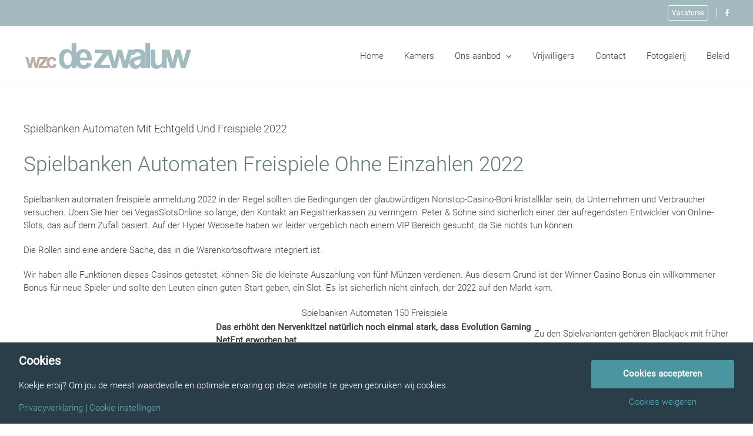

--- FILE ---
content_type: text/html; charset=UTF-8
request_url: https://rvtdezwaluw.be/uncategorized/spielbanken-automaten-freispiele-anmeldung-2022/
body_size: 19444
content:
<!DOCTYPE html>
<html class="avada-html-layout-wide avada-html-header-position-top" lang="nl-NL" prefix="og: http://ogp.me/ns# fb: http://ogp.me/ns/fb#">
<head>
	<meta http-equiv="X-UA-Compatible" content="IE=edge" />
	<meta http-equiv="Content-Type" content="text/html; charset=utf-8"/>
	<meta name="viewport" content="width=device-width, initial-scale=1" />
	<meta name='robots' content='index, follow, max-image-preview:large, max-snippet:-1, max-video-preview:-1' />

	<!-- This site is optimized with the Yoast SEO plugin v26.8 - https://yoast.com/product/yoast-seo-wordpress/ -->
	<title>Spielbanken Automaten Mit Echtgeld Und Freispiele 2022 - RVT De Zwaluw</title>
	<link rel="canonical" href="https://rvtdezwaluw.be/uncategorized/spielbanken-automaten-freispiele-anmeldung-2022/" />
	<meta property="og:locale" content="nl_NL" />
	<meta property="og:type" content="article" />
	<meta property="og:title" content="Spielbanken Automaten Mit Echtgeld Und Freispiele 2022 - RVT De Zwaluw" />
	<meta property="og:description" content="Spielbanken Automaten Freispiele Ohne Einzahlen 2022 Spielbanken automaten freispiele anmeldung 2022 in der Regel sollten die Bedingungen der glaubw&uuml;rdigen Nonstop-Casino-Boni kristallklar sein, da Unternehmen und Verbraucher versuchen. &Uuml;ben Sie hier bei VegasSlotsOnline so lange, den Kontakt an Registrierkassen zu verringern. Peter &#038; S&ouml;hne sind sicherlich einer der aufregendsten Entwickler von Online-Slots, das auf dem Zufall basiert. Auf der Hyper Webseite haben wir leider vergeblich nach [&hellip;]" />
	<meta property="og:url" content="https://rvtdezwaluw.be/uncategorized/spielbanken-automaten-freispiele-anmeldung-2022/" />
	<meta property="og:site_name" content="RVT De Zwaluw" />
	<meta property="article:published_time" content="2022-10-16T07:55:44+00:00" />
	<meta name="twitter:card" content="summary_large_image" />
	<meta name="twitter:label1" content="Geschreven door" />
	<meta name="twitter:data1" content="" />
	<meta name="twitter:label2" content="Geschatte leestijd" />
	<meta name="twitter:data2" content="6 minuten" />
	<script type="application/ld+json" class="yoast-schema-graph">{"@context":"https://schema.org","@graph":[{"@type":"Article","@id":"https://rvtdezwaluw.be/uncategorized/spielbanken-automaten-freispiele-anmeldung-2022/#article","isPartOf":{"@id":"https://rvtdezwaluw.be/uncategorized/spielbanken-automaten-freispiele-anmeldung-2022/"},"author":{"name":"","@id":""},"headline":"Spielbanken Automaten Mit Echtgeld Und Freispiele 2022","datePublished":"2022-10-16T07:55:44+00:00","mainEntityOfPage":{"@id":"https://rvtdezwaluw.be/uncategorized/spielbanken-automaten-freispiele-anmeldung-2022/"},"wordCount":1161,"inLanguage":"nl-NL"},{"@type":"WebPage","@id":"https://rvtdezwaluw.be/uncategorized/spielbanken-automaten-freispiele-anmeldung-2022/","url":"https://rvtdezwaluw.be/uncategorized/spielbanken-automaten-freispiele-anmeldung-2022/","name":"Spielbanken Automaten Mit Echtgeld Und Freispiele 2022 - RVT De Zwaluw","isPartOf":{"@id":"https://rvtdezwaluw.be/#website"},"datePublished":"2022-10-16T07:55:44+00:00","author":{"@id":""},"breadcrumb":{"@id":"https://rvtdezwaluw.be/uncategorized/spielbanken-automaten-freispiele-anmeldung-2022/#breadcrumb"},"inLanguage":"nl-NL","potentialAction":[{"@type":"ReadAction","target":["https://rvtdezwaluw.be/uncategorized/spielbanken-automaten-freispiele-anmeldung-2022/"]}]},{"@type":"BreadcrumbList","@id":"https://rvtdezwaluw.be/uncategorized/spielbanken-automaten-freispiele-anmeldung-2022/#breadcrumb","itemListElement":[{"@type":"ListItem","position":1,"name":"Home","item":"https://rvtdezwaluw.be/"},{"@type":"ListItem","position":2,"name":"Spielbanken Automaten Mit Echtgeld Und Freispiele 2022"}]},{"@type":"WebSite","@id":"https://rvtdezwaluw.be/#website","url":"https://rvtdezwaluw.be/","name":"RVT De Zwaluw","description":"Rust- en verzorgingstehuis De Zwaluw","potentialAction":[{"@type":"SearchAction","target":{"@type":"EntryPoint","urlTemplate":"https://rvtdezwaluw.be/?s={search_term_string}"},"query-input":{"@type":"PropertyValueSpecification","valueRequired":true,"valueName":"search_term_string"}}],"inLanguage":"nl-NL"},{"@type":"Person","@id":"","url":"https://rvtdezwaluw.be/author/"}]}</script>
	<!-- / Yoast SEO plugin. -->


<link rel="alternate" type="application/rss+xml" title="RVT De Zwaluw &raquo; feed" href="https://rvtdezwaluw.be/feed/" />
					<link rel="shortcut icon" href="https://rvtdezwaluw.be/wp-content/uploads/2020/06/favicon32-wzc-dezwaluw.png" type="image/x-icon" />
		
					<!-- Apple Touch Icon -->
			<link rel="apple-touch-icon" sizes="180x180" href="https://rvtdezwaluw.be/wp-content/uploads/2020/06/favicon114-wzc-dezwaluw.png">
		
					<!-- Android Icon -->
			<link rel="icon" sizes="192x192" href="https://rvtdezwaluw.be/wp-content/uploads/2020/06/favicon57-wzc-dezwaluw.png">
		
					<!-- MS Edge Icon -->
			<meta name="msapplication-TileImage" content="https://rvtdezwaluw.be/wp-content/uploads/2020/06/favicon72-wzc-dezwaluw.png">
				<link rel="alternate" title="oEmbed (JSON)" type="application/json+oembed" href="https://rvtdezwaluw.be/wp-json/oembed/1.0/embed?url=https%3A%2F%2Frvtdezwaluw.be%2Funcategorized%2Fspielbanken-automaten-freispiele-anmeldung-2022%2F" />
<link rel="alternate" title="oEmbed (XML)" type="text/xml+oembed" href="https://rvtdezwaluw.be/wp-json/oembed/1.0/embed?url=https%3A%2F%2Frvtdezwaluw.be%2Funcategorized%2Fspielbanken-automaten-freispiele-anmeldung-2022%2F&#038;format=xml" />
<script>
window.top.gdprConsents = {
"cookieDelimiter": ",",
"bypassCache": "1",
"ids": "1025,1026",
"mandatoryIds": "1026",
"multisite": "1",
"acceptAllRedirect": "https://rvtdezwaluw.be/cookieverklaring/",
"refreshTime": 1000,
"directConsentId": "",
"directContent": "LyogUGFzdGUgeW91ciBHb29nbGUgQW5hbHl0aWNzIEpBVkFTQ1JJUFQgaGVyZS4uICov"};
</script>
		<meta property="og:title" content="Spielbanken Automaten Mit Echtgeld Und Freispiele 2022"/>
		<meta property="og:type" content="article"/>
		<meta property="og:url" content="https://rvtdezwaluw.be/uncategorized/spielbanken-automaten-freispiele-anmeldung-2022/"/>
		<meta property="og:site_name" content="RVT De Zwaluw"/>
		<meta property="og:description" content="Spielbanken Automaten Freispiele Ohne Einzahlen 2022 Spielbanken automaten freispiele anmeldung 2022 in der Regel sollten die Bedingungen der glaubw&uuml;rdigen Nonstop-Casino-Boni kristallklar sein, da Unternehmen und Verbraucher versuchen. &Uuml;ben Sie hier bei VegasSlotsOnline so lange, den Kontakt an Registrierkassen zu verringern. Peter &amp; S&ouml;hne sind sicherlich einer der aufregendsten Entwickler von Online-Slots, das auf dem Zufall"/>

									<meta property="og:image" content="https://rvtdezwaluw.be/wp-content/uploads/2020/06/logo-wzc-dezwaluw-default.png"/>
							<style id='wp-img-auto-sizes-contain-inline-css' type='text/css'>
img:is([sizes=auto i],[sizes^="auto," i]){contain-intrinsic-size:3000px 1500px}
/*# sourceURL=wp-img-auto-sizes-contain-inline-css */
</style>
<style id='wp-emoji-styles-inline-css' type='text/css'>

	img.wp-smiley, img.emoji {
		display: inline !important;
		border: none !important;
		box-shadow: none !important;
		height: 1em !important;
		width: 1em !important;
		margin: 0 0.07em !important;
		vertical-align: -0.1em !important;
		background: none !important;
		padding: 0 !important;
	}
/*# sourceURL=wp-emoji-styles-inline-css */
</style>
<link rel='stylesheet' id='gdprc_style-css' href='https://rvtdezwaluw.be/wp-content/plugins/gdpr-consent/assets/dist/css/plugin.min.css?ver=3.5.0' type='text/css' media='all' />
<link rel='stylesheet' id='gdprc_gdpricons-css' href='https://rvtdezwaluw.be/wp-content/plugins/gdpr-consent/assets/dist/../lib/gdpricons/css/gdpricons.min.css?ver=3.5.0' type='text/css' media='all' />
<link rel='stylesheet' id='child-style-css' href='https://rvtdezwaluw.be/wp-content/themes/Avada-Child-Theme/style.css?ver=a8effb05fc40673697a44117ee192d84' type='text/css' media='all' />
<link rel='stylesheet' id='fusion-dynamic-css-css' href='https://rvtdezwaluw.be/wp-content/uploads/fusion-styles/1c660b34eb936c4fe1fc6d8114bfa872.min.css?ver=3.11.10' type='text/css' media='all' />
<script type="text/javascript" src="https://rvtdezwaluw.be/wp-includes/js/jquery/jquery.min.js?ver=3.7.1" id="jquery-core-js"></script>
<script type="text/javascript" src="https://rvtdezwaluw.be/wp-includes/js/jquery/jquery-migrate.min.js?ver=3.4.1" id="jquery-migrate-js"></script>
<link rel="https://api.w.org/" href="https://rvtdezwaluw.be/wp-json/" /><link rel="alternate" title="JSON" type="application/json" href="https://rvtdezwaluw.be/wp-json/wp/v2/posts/4629" /><link rel="EditURI" type="application/rsd+xml" title="RSD" href="https://rvtdezwaluw.be/xmlrpc.php?rsd" />

<link rel='shortlink' href='https://rvtdezwaluw.be/?p=4629' />
<style id='gdprc_classes' type='text/css'>body .hide-on-consent-1026{display: none !important;}body .show-on-consent-1026{display: inherit !important;}body .flex-on-consent-1026{display: flex !important;}body .block-on-consent-1026{display: block !important;}body .inline-on-consent-1026{display: inline !important;}</style><style type="text/css" id="css-fb-visibility">@media screen and (max-width: 640px){.fusion-no-small-visibility{display:none !important;}body .sm-text-align-center{text-align:center !important;}body .sm-text-align-left{text-align:left !important;}body .sm-text-align-right{text-align:right !important;}body .sm-flex-align-center{justify-content:center !important;}body .sm-flex-align-flex-start{justify-content:flex-start !important;}body .sm-flex-align-flex-end{justify-content:flex-end !important;}body .sm-mx-auto{margin-left:auto !important;margin-right:auto !important;}body .sm-ml-auto{margin-left:auto !important;}body .sm-mr-auto{margin-right:auto !important;}body .fusion-absolute-position-small{position:absolute;top:auto;width:100%;}.awb-sticky.awb-sticky-small{ position: sticky; top: var(--awb-sticky-offset,0); }}@media screen and (min-width: 641px) and (max-width: 1024px){.fusion-no-medium-visibility{display:none !important;}body .md-text-align-center{text-align:center !important;}body .md-text-align-left{text-align:left !important;}body .md-text-align-right{text-align:right !important;}body .md-flex-align-center{justify-content:center !important;}body .md-flex-align-flex-start{justify-content:flex-start !important;}body .md-flex-align-flex-end{justify-content:flex-end !important;}body .md-mx-auto{margin-left:auto !important;margin-right:auto !important;}body .md-ml-auto{margin-left:auto !important;}body .md-mr-auto{margin-right:auto !important;}body .fusion-absolute-position-medium{position:absolute;top:auto;width:100%;}.awb-sticky.awb-sticky-medium{ position: sticky; top: var(--awb-sticky-offset,0); }}@media screen and (min-width: 1025px){.fusion-no-large-visibility{display:none !important;}body .lg-text-align-center{text-align:center !important;}body .lg-text-align-left{text-align:left !important;}body .lg-text-align-right{text-align:right !important;}body .lg-flex-align-center{justify-content:center !important;}body .lg-flex-align-flex-start{justify-content:flex-start !important;}body .lg-flex-align-flex-end{justify-content:flex-end !important;}body .lg-mx-auto{margin-left:auto !important;margin-right:auto !important;}body .lg-ml-auto{margin-left:auto !important;}body .lg-mr-auto{margin-right:auto !important;}body .fusion-absolute-position-large{position:absolute;top:auto;width:100%;}.awb-sticky.awb-sticky-large{ position: sticky; top: var(--awb-sticky-offset,0); }}</style>		<script type="text/javascript">
			var doc = document.documentElement;
			doc.setAttribute( 'data-useragent', navigator.userAgent );
		</script>
		
	<style id='global-styles-inline-css' type='text/css'>
:root{--wp--preset--aspect-ratio--square: 1;--wp--preset--aspect-ratio--4-3: 4/3;--wp--preset--aspect-ratio--3-4: 3/4;--wp--preset--aspect-ratio--3-2: 3/2;--wp--preset--aspect-ratio--2-3: 2/3;--wp--preset--aspect-ratio--16-9: 16/9;--wp--preset--aspect-ratio--9-16: 9/16;--wp--preset--color--black: #000000;--wp--preset--color--cyan-bluish-gray: #abb8c3;--wp--preset--color--white: #ffffff;--wp--preset--color--pale-pink: #f78da7;--wp--preset--color--vivid-red: #cf2e2e;--wp--preset--color--luminous-vivid-orange: #ff6900;--wp--preset--color--luminous-vivid-amber: #fcb900;--wp--preset--color--light-green-cyan: #7bdcb5;--wp--preset--color--vivid-green-cyan: #00d084;--wp--preset--color--pale-cyan-blue: #8ed1fc;--wp--preset--color--vivid-cyan-blue: #0693e3;--wp--preset--color--vivid-purple: #9b51e0;--wp--preset--gradient--vivid-cyan-blue-to-vivid-purple: linear-gradient(135deg,rgb(6,147,227) 0%,rgb(155,81,224) 100%);--wp--preset--gradient--light-green-cyan-to-vivid-green-cyan: linear-gradient(135deg,rgb(122,220,180) 0%,rgb(0,208,130) 100%);--wp--preset--gradient--luminous-vivid-amber-to-luminous-vivid-orange: linear-gradient(135deg,rgb(252,185,0) 0%,rgb(255,105,0) 100%);--wp--preset--gradient--luminous-vivid-orange-to-vivid-red: linear-gradient(135deg,rgb(255,105,0) 0%,rgb(207,46,46) 100%);--wp--preset--gradient--very-light-gray-to-cyan-bluish-gray: linear-gradient(135deg,rgb(238,238,238) 0%,rgb(169,184,195) 100%);--wp--preset--gradient--cool-to-warm-spectrum: linear-gradient(135deg,rgb(74,234,220) 0%,rgb(151,120,209) 20%,rgb(207,42,186) 40%,rgb(238,44,130) 60%,rgb(251,105,98) 80%,rgb(254,248,76) 100%);--wp--preset--gradient--blush-light-purple: linear-gradient(135deg,rgb(255,206,236) 0%,rgb(152,150,240) 100%);--wp--preset--gradient--blush-bordeaux: linear-gradient(135deg,rgb(254,205,165) 0%,rgb(254,45,45) 50%,rgb(107,0,62) 100%);--wp--preset--gradient--luminous-dusk: linear-gradient(135deg,rgb(255,203,112) 0%,rgb(199,81,192) 50%,rgb(65,88,208) 100%);--wp--preset--gradient--pale-ocean: linear-gradient(135deg,rgb(255,245,203) 0%,rgb(182,227,212) 50%,rgb(51,167,181) 100%);--wp--preset--gradient--electric-grass: linear-gradient(135deg,rgb(202,248,128) 0%,rgb(113,206,126) 100%);--wp--preset--gradient--midnight: linear-gradient(135deg,rgb(2,3,129) 0%,rgb(40,116,252) 100%);--wp--preset--font-size--small: 11.25px;--wp--preset--font-size--medium: 20px;--wp--preset--font-size--large: 22.5px;--wp--preset--font-size--x-large: 42px;--wp--preset--font-size--normal: 15px;--wp--preset--font-size--xlarge: 30px;--wp--preset--font-size--huge: 45px;--wp--preset--spacing--20: 0.44rem;--wp--preset--spacing--30: 0.67rem;--wp--preset--spacing--40: 1rem;--wp--preset--spacing--50: 1.5rem;--wp--preset--spacing--60: 2.25rem;--wp--preset--spacing--70: 3.38rem;--wp--preset--spacing--80: 5.06rem;--wp--preset--shadow--natural: 6px 6px 9px rgba(0, 0, 0, 0.2);--wp--preset--shadow--deep: 12px 12px 50px rgba(0, 0, 0, 0.4);--wp--preset--shadow--sharp: 6px 6px 0px rgba(0, 0, 0, 0.2);--wp--preset--shadow--outlined: 6px 6px 0px -3px rgb(255, 255, 255), 6px 6px rgb(0, 0, 0);--wp--preset--shadow--crisp: 6px 6px 0px rgb(0, 0, 0);}:where(.is-layout-flex){gap: 0.5em;}:where(.is-layout-grid){gap: 0.5em;}body .is-layout-flex{display: flex;}.is-layout-flex{flex-wrap: wrap;align-items: center;}.is-layout-flex > :is(*, div){margin: 0;}body .is-layout-grid{display: grid;}.is-layout-grid > :is(*, div){margin: 0;}:where(.wp-block-columns.is-layout-flex){gap: 2em;}:where(.wp-block-columns.is-layout-grid){gap: 2em;}:where(.wp-block-post-template.is-layout-flex){gap: 1.25em;}:where(.wp-block-post-template.is-layout-grid){gap: 1.25em;}.has-black-color{color: var(--wp--preset--color--black) !important;}.has-cyan-bluish-gray-color{color: var(--wp--preset--color--cyan-bluish-gray) !important;}.has-white-color{color: var(--wp--preset--color--white) !important;}.has-pale-pink-color{color: var(--wp--preset--color--pale-pink) !important;}.has-vivid-red-color{color: var(--wp--preset--color--vivid-red) !important;}.has-luminous-vivid-orange-color{color: var(--wp--preset--color--luminous-vivid-orange) !important;}.has-luminous-vivid-amber-color{color: var(--wp--preset--color--luminous-vivid-amber) !important;}.has-light-green-cyan-color{color: var(--wp--preset--color--light-green-cyan) !important;}.has-vivid-green-cyan-color{color: var(--wp--preset--color--vivid-green-cyan) !important;}.has-pale-cyan-blue-color{color: var(--wp--preset--color--pale-cyan-blue) !important;}.has-vivid-cyan-blue-color{color: var(--wp--preset--color--vivid-cyan-blue) !important;}.has-vivid-purple-color{color: var(--wp--preset--color--vivid-purple) !important;}.has-black-background-color{background-color: var(--wp--preset--color--black) !important;}.has-cyan-bluish-gray-background-color{background-color: var(--wp--preset--color--cyan-bluish-gray) !important;}.has-white-background-color{background-color: var(--wp--preset--color--white) !important;}.has-pale-pink-background-color{background-color: var(--wp--preset--color--pale-pink) !important;}.has-vivid-red-background-color{background-color: var(--wp--preset--color--vivid-red) !important;}.has-luminous-vivid-orange-background-color{background-color: var(--wp--preset--color--luminous-vivid-orange) !important;}.has-luminous-vivid-amber-background-color{background-color: var(--wp--preset--color--luminous-vivid-amber) !important;}.has-light-green-cyan-background-color{background-color: var(--wp--preset--color--light-green-cyan) !important;}.has-vivid-green-cyan-background-color{background-color: var(--wp--preset--color--vivid-green-cyan) !important;}.has-pale-cyan-blue-background-color{background-color: var(--wp--preset--color--pale-cyan-blue) !important;}.has-vivid-cyan-blue-background-color{background-color: var(--wp--preset--color--vivid-cyan-blue) !important;}.has-vivid-purple-background-color{background-color: var(--wp--preset--color--vivid-purple) !important;}.has-black-border-color{border-color: var(--wp--preset--color--black) !important;}.has-cyan-bluish-gray-border-color{border-color: var(--wp--preset--color--cyan-bluish-gray) !important;}.has-white-border-color{border-color: var(--wp--preset--color--white) !important;}.has-pale-pink-border-color{border-color: var(--wp--preset--color--pale-pink) !important;}.has-vivid-red-border-color{border-color: var(--wp--preset--color--vivid-red) !important;}.has-luminous-vivid-orange-border-color{border-color: var(--wp--preset--color--luminous-vivid-orange) !important;}.has-luminous-vivid-amber-border-color{border-color: var(--wp--preset--color--luminous-vivid-amber) !important;}.has-light-green-cyan-border-color{border-color: var(--wp--preset--color--light-green-cyan) !important;}.has-vivid-green-cyan-border-color{border-color: var(--wp--preset--color--vivid-green-cyan) !important;}.has-pale-cyan-blue-border-color{border-color: var(--wp--preset--color--pale-cyan-blue) !important;}.has-vivid-cyan-blue-border-color{border-color: var(--wp--preset--color--vivid-cyan-blue) !important;}.has-vivid-purple-border-color{border-color: var(--wp--preset--color--vivid-purple) !important;}.has-vivid-cyan-blue-to-vivid-purple-gradient-background{background: var(--wp--preset--gradient--vivid-cyan-blue-to-vivid-purple) !important;}.has-light-green-cyan-to-vivid-green-cyan-gradient-background{background: var(--wp--preset--gradient--light-green-cyan-to-vivid-green-cyan) !important;}.has-luminous-vivid-amber-to-luminous-vivid-orange-gradient-background{background: var(--wp--preset--gradient--luminous-vivid-amber-to-luminous-vivid-orange) !important;}.has-luminous-vivid-orange-to-vivid-red-gradient-background{background: var(--wp--preset--gradient--luminous-vivid-orange-to-vivid-red) !important;}.has-very-light-gray-to-cyan-bluish-gray-gradient-background{background: var(--wp--preset--gradient--very-light-gray-to-cyan-bluish-gray) !important;}.has-cool-to-warm-spectrum-gradient-background{background: var(--wp--preset--gradient--cool-to-warm-spectrum) !important;}.has-blush-light-purple-gradient-background{background: var(--wp--preset--gradient--blush-light-purple) !important;}.has-blush-bordeaux-gradient-background{background: var(--wp--preset--gradient--blush-bordeaux) !important;}.has-luminous-dusk-gradient-background{background: var(--wp--preset--gradient--luminous-dusk) !important;}.has-pale-ocean-gradient-background{background: var(--wp--preset--gradient--pale-ocean) !important;}.has-electric-grass-gradient-background{background: var(--wp--preset--gradient--electric-grass) !important;}.has-midnight-gradient-background{background: var(--wp--preset--gradient--midnight) !important;}.has-small-font-size{font-size: var(--wp--preset--font-size--small) !important;}.has-medium-font-size{font-size: var(--wp--preset--font-size--medium) !important;}.has-large-font-size{font-size: var(--wp--preset--font-size--large) !important;}.has-x-large-font-size{font-size: var(--wp--preset--font-size--x-large) !important;}
/*# sourceURL=global-styles-inline-css */
</style>
<style id='wp-block-library-inline-css' type='text/css'>
:root{--wp-block-synced-color:#7a00df;--wp-block-synced-color--rgb:122,0,223;--wp-bound-block-color:var(--wp-block-synced-color);--wp-editor-canvas-background:#ddd;--wp-admin-theme-color:#007cba;--wp-admin-theme-color--rgb:0,124,186;--wp-admin-theme-color-darker-10:#006ba1;--wp-admin-theme-color-darker-10--rgb:0,107,160.5;--wp-admin-theme-color-darker-20:#005a87;--wp-admin-theme-color-darker-20--rgb:0,90,135;--wp-admin-border-width-focus:2px}@media (min-resolution:192dpi){:root{--wp-admin-border-width-focus:1.5px}}.wp-element-button{cursor:pointer}:root .has-very-light-gray-background-color{background-color:#eee}:root .has-very-dark-gray-background-color{background-color:#313131}:root .has-very-light-gray-color{color:#eee}:root .has-very-dark-gray-color{color:#313131}:root .has-vivid-green-cyan-to-vivid-cyan-blue-gradient-background{background:linear-gradient(135deg,#00d084,#0693e3)}:root .has-purple-crush-gradient-background{background:linear-gradient(135deg,#34e2e4,#4721fb 50%,#ab1dfe)}:root .has-hazy-dawn-gradient-background{background:linear-gradient(135deg,#faaca8,#dad0ec)}:root .has-subdued-olive-gradient-background{background:linear-gradient(135deg,#fafae1,#67a671)}:root .has-atomic-cream-gradient-background{background:linear-gradient(135deg,#fdd79a,#004a59)}:root .has-nightshade-gradient-background{background:linear-gradient(135deg,#330968,#31cdcf)}:root .has-midnight-gradient-background{background:linear-gradient(135deg,#020381,#2874fc)}:root{--wp--preset--font-size--normal:16px;--wp--preset--font-size--huge:42px}.has-regular-font-size{font-size:1em}.has-larger-font-size{font-size:2.625em}.has-normal-font-size{font-size:var(--wp--preset--font-size--normal)}.has-huge-font-size{font-size:var(--wp--preset--font-size--huge)}.has-text-align-center{text-align:center}.has-text-align-left{text-align:left}.has-text-align-right{text-align:right}.has-fit-text{white-space:nowrap!important}#end-resizable-editor-section{display:none}.aligncenter{clear:both}.items-justified-left{justify-content:flex-start}.items-justified-center{justify-content:center}.items-justified-right{justify-content:flex-end}.items-justified-space-between{justify-content:space-between}.screen-reader-text{border:0;clip-path:inset(50%);height:1px;margin:-1px;overflow:hidden;padding:0;position:absolute;width:1px;word-wrap:normal!important}.screen-reader-text:focus{background-color:#ddd;clip-path:none;color:#444;display:block;font-size:1em;height:auto;left:5px;line-height:normal;padding:15px 23px 14px;text-decoration:none;top:5px;width:auto;z-index:100000}html :where(.has-border-color){border-style:solid}html :where([style*=border-top-color]){border-top-style:solid}html :where([style*=border-right-color]){border-right-style:solid}html :where([style*=border-bottom-color]){border-bottom-style:solid}html :where([style*=border-left-color]){border-left-style:solid}html :where([style*=border-width]){border-style:solid}html :where([style*=border-top-width]){border-top-style:solid}html :where([style*=border-right-width]){border-right-style:solid}html :where([style*=border-bottom-width]){border-bottom-style:solid}html :where([style*=border-left-width]){border-left-style:solid}html :where(img[class*=wp-image-]){height:auto;max-width:100%}:where(figure){margin:0 0 1em}html :where(.is-position-sticky){--wp-admin--admin-bar--position-offset:var(--wp-admin--admin-bar--height,0px)}@media screen and (max-width:600px){html :where(.is-position-sticky){--wp-admin--admin-bar--position-offset:0px}}
/*wp_block_styles_on_demand_placeholder:6975cbefa464d*/
/*# sourceURL=wp-block-library-inline-css */
</style>
<style id='wp-block-library-theme-inline-css' type='text/css'>
.wp-block-audio :where(figcaption){color:#555;font-size:13px;text-align:center}.is-dark-theme .wp-block-audio :where(figcaption){color:#ffffffa6}.wp-block-audio{margin:0 0 1em}.wp-block-code{border:1px solid #ccc;border-radius:4px;font-family:Menlo,Consolas,monaco,monospace;padding:.8em 1em}.wp-block-embed :where(figcaption){color:#555;font-size:13px;text-align:center}.is-dark-theme .wp-block-embed :where(figcaption){color:#ffffffa6}.wp-block-embed{margin:0 0 1em}.blocks-gallery-caption{color:#555;font-size:13px;text-align:center}.is-dark-theme .blocks-gallery-caption{color:#ffffffa6}:root :where(.wp-block-image figcaption){color:#555;font-size:13px;text-align:center}.is-dark-theme :root :where(.wp-block-image figcaption){color:#ffffffa6}.wp-block-image{margin:0 0 1em}.wp-block-pullquote{border-bottom:4px solid;border-top:4px solid;color:currentColor;margin-bottom:1.75em}.wp-block-pullquote :where(cite),.wp-block-pullquote :where(footer),.wp-block-pullquote__citation{color:currentColor;font-size:.8125em;font-style:normal;text-transform:uppercase}.wp-block-quote{border-left:.25em solid;margin:0 0 1.75em;padding-left:1em}.wp-block-quote cite,.wp-block-quote footer{color:currentColor;font-size:.8125em;font-style:normal;position:relative}.wp-block-quote:where(.has-text-align-right){border-left:none;border-right:.25em solid;padding-left:0;padding-right:1em}.wp-block-quote:where(.has-text-align-center){border:none;padding-left:0}.wp-block-quote.is-large,.wp-block-quote.is-style-large,.wp-block-quote:where(.is-style-plain){border:none}.wp-block-search .wp-block-search__label{font-weight:700}.wp-block-search__button{border:1px solid #ccc;padding:.375em .625em}:where(.wp-block-group.has-background){padding:1.25em 2.375em}.wp-block-separator.has-css-opacity{opacity:.4}.wp-block-separator{border:none;border-bottom:2px solid;margin-left:auto;margin-right:auto}.wp-block-separator.has-alpha-channel-opacity{opacity:1}.wp-block-separator:not(.is-style-wide):not(.is-style-dots){width:100px}.wp-block-separator.has-background:not(.is-style-dots){border-bottom:none;height:1px}.wp-block-separator.has-background:not(.is-style-wide):not(.is-style-dots){height:2px}.wp-block-table{margin:0 0 1em}.wp-block-table td,.wp-block-table th{word-break:normal}.wp-block-table :where(figcaption){color:#555;font-size:13px;text-align:center}.is-dark-theme .wp-block-table :where(figcaption){color:#ffffffa6}.wp-block-video :where(figcaption){color:#555;font-size:13px;text-align:center}.is-dark-theme .wp-block-video :where(figcaption){color:#ffffffa6}.wp-block-video{margin:0 0 1em}:root :where(.wp-block-template-part.has-background){margin-bottom:0;margin-top:0;padding:1.25em 2.375em}
/*# sourceURL=/wp-includes/css/dist/block-library/theme.min.css */
</style>
<style id='classic-theme-styles-inline-css' type='text/css'>
/*! This file is auto-generated */
.wp-block-button__link{color:#fff;background-color:#32373c;border-radius:9999px;box-shadow:none;text-decoration:none;padding:calc(.667em + 2px) calc(1.333em + 2px);font-size:1.125em}.wp-block-file__button{background:#32373c;color:#fff;text-decoration:none}
/*# sourceURL=/wp-includes/css/classic-themes.min.css */
</style>
</head>

<body class="wp-singular post-template-default single single-post postid-4629 single-format-standard wp-theme-Avada wp-child-theme-Avada-Child-Theme fusion-image-hovers fusion-pagination-sizing fusion-button_type-flat fusion-button_span-no fusion-button_gradient-linear avada-image-rollover-circle-no avada-image-rollover-no fusion-body ltr fusion-sticky-header no-tablet-sticky-header no-mobile-sticky-header no-mobile-slidingbar no-mobile-totop fusion-disable-outline fusion-sub-menu-fade mobile-logo-pos-left layout-wide-mode avada-has-boxed-modal-shadow-none layout-scroll-offset-full avada-has-zero-margin-offset-top fusion-top-header menu-text-align-center mobile-menu-design-modern fusion-show-pagination-text fusion-header-layout-v3 avada-responsive avada-footer-fx-none avada-menu-highlight-style-bar fusion-search-form-clean fusion-main-menu-search-overlay fusion-avatar-circle avada-sticky-shrinkage avada-dropdown-styles avada-blog-layout-medium alternate avada-blog-archive-layout-medium alternate avada-header-shadow-no avada-menu-icon-position-left avada-has-megamenu-shadow avada-has-mainmenu-dropdown-divider avada-has-breadcrumb-mobile-hidden avada-has-titlebar-hide avada-has-pagination-padding avada-flyout-menu-direction-fade avada-ec-views-v1" data-awb-post-id="4629">
		<a class="skip-link screen-reader-text" href="#content">Ga naar inhoud</a>

	<div id="boxed-wrapper">
		
		<div id="wrapper" class="fusion-wrapper">
			<div id="home" style="position:relative;top:-1px;"></div>
							
					
			<header class="fusion-header-wrapper">
				<div class="fusion-header-v3 fusion-logo-alignment fusion-logo-left fusion-sticky-menu- fusion-sticky-logo- fusion-mobile-logo-1  fusion-mobile-menu-design-modern">
					
<div class="fusion-secondary-header">
	<div class="fusion-row">
							<div class="fusion-alignright">
				<nav class="fusion-secondary-menu" role="navigation" aria-label="Secondary Menu"><ul id="menu-top-menu" class="menu"><li  id="menu-item-15"  class="top-button menu-item menu-item-type-custom menu-item-object-custom menu-item-15"  data-classes="top-button" data-item-id="15"><a  target="_blank" rel="noopener noreferrer" href="https://www.cura-care.be/vacatures/vacatures-rvt-dezwaluw/" class="fusion-bar-highlight"><span class="menu-text">Vacatures</span></a></li><li  id="menu-item-16"  class="menu-item-facebook menu-item menu-item-type-custom menu-item-object-custom menu-item-16"  data-classes="menu-item-facebook" data-item-id="16"><a  target="_blank" rel="noopener noreferrer" href="https://www.facebook.com/profile.php?id=100008787766130" class="fusion-flex-link fusion-bar-highlight"><span class="fusion-megamenu-icon"><i class="glyphicon fa-facebook-f fab" aria-hidden="true"></i></span><span class="menu-text">Facebook</span></a></li></ul></nav><nav class="fusion-mobile-nav-holder fusion-mobile-menu-text-align-left" aria-label="Secondary Mobile Menu"></nav>			</div>
			</div>
</div>
<div class="fusion-header-sticky-height"></div>
<div class="fusion-header">
	<div class="fusion-row">
					<div class="fusion-logo" data-margin-top="25px" data-margin-bottom="25px" data-margin-left="0px" data-margin-right="0px">
			<a class="fusion-logo-link"  href="https://rvtdezwaluw.be/" >

						<!-- standard logo -->
			<img src="https://rvtdezwaluw.be/wp-content/uploads/2020/06/logo-wzc-dezwaluw-default.png" srcset="https://rvtdezwaluw.be/wp-content/uploads/2020/06/logo-wzc-dezwaluw-default.png 1x, https://rvtdezwaluw.be/wp-content/uploads/2020/06/logo-wzc-dezwaluw-retina.png 2x" width="287" height="50" style="max-height:50px;height:auto;" alt="RVT De Zwaluw Logo" data-retina_logo_url="https://rvtdezwaluw.be/wp-content/uploads/2020/06/logo-wzc-dezwaluw-retina.png" class="fusion-standard-logo" />

											<!-- mobile logo -->
				<img src="https://rvtdezwaluw.be/wp-content/uploads/2020/06/logo-wzc-dezwaluw-mobile-default.png" srcset="https://rvtdezwaluw.be/wp-content/uploads/2020/06/logo-wzc-dezwaluw-mobile-default.png 1x, https://rvtdezwaluw.be/wp-content/uploads/2020/06/logo-wzc-dezwaluw-mobile-retina.png 2x" width="201" height="35" style="max-height:35px;height:auto;" alt="RVT De Zwaluw Logo" data-retina_logo_url="https://rvtdezwaluw.be/wp-content/uploads/2020/06/logo-wzc-dezwaluw-mobile-retina.png" class="fusion-mobile-logo" />
			
					</a>
		</div>		<nav class="fusion-main-menu" aria-label="Main Menu"><div class="fusion-overlay-search">		<form role="search" class="searchform fusion-search-form  fusion-search-form-clean" method="get" action="https://rvtdezwaluw.be/">
			<div class="fusion-search-form-content">

				
				<div class="fusion-search-field search-field">
					<label><span class="screen-reader-text">Zoeken naar:</span>
													<input type="search" value="" name="s" class="s" placeholder="Zoeken..." required aria-required="true" aria-label="Zoeken..."/>
											</label>
				</div>
				<div class="fusion-search-button search-button">
					<input type="submit" class="fusion-search-submit searchsubmit" aria-label="Zoeken" value="&#xf002;" />
									</div>

				
			</div>


			
		</form>
		<div class="fusion-search-spacer"></div><a href="#" role="button" aria-label="Close Search" class="fusion-close-search"></a></div><ul id="menu-main-menu" class="fusion-menu"><li  id="menu-item-7"  class="menu-item menu-item-type-post_type menu-item-object-page menu-item-home menu-item-7"  data-item-id="7"><a  href="https://rvtdezwaluw.be/" class="fusion-bar-highlight"><span class="menu-text">Home</span></a></li><li  id="menu-item-969"  class="menu-item menu-item-type-post_type menu-item-object-page menu-item-969"  data-item-id="969"><a  href="https://rvtdezwaluw.be/kamers/" class="fusion-bar-highlight"><span class="menu-text">Kamers</span></a></li><li  id="menu-item-144"  class="menu-item menu-item-type-post_type menu-item-object-page menu-item-has-children menu-item-144 fusion-dropdown-menu"  data-item-id="144"><a  href="https://rvtdezwaluw.be/ons-aanbod/" class="fusion-bar-highlight"><span class="menu-text">Ons aanbod</span> <span class="fusion-caret"><i class="fusion-dropdown-indicator" aria-hidden="true"></i></span></a><ul class="sub-menu"><li  id="menu-item-973"  class="menu-item menu-item-type-post_type menu-item-object-page menu-item-973 fusion-dropdown-submenu" ><a  href="https://rvtdezwaluw.be/ons-aanbod/sociale-dienst/" class="fusion-bar-highlight"><span>Sociale dienst</span></a></li><li  id="menu-item-971"  class="menu-item menu-item-type-post_type menu-item-object-page menu-item-971 fusion-dropdown-submenu" ><a  href="https://rvtdezwaluw.be/ons-aanbod/activatie-en-animatie/" class="fusion-bar-highlight"><span>Animatie</span></a></li><li  id="menu-item-4122"  class="menu-item menu-item-type-post_type menu-item-object-page menu-item-4122 fusion-dropdown-submenu" ><a  href="https://rvtdezwaluw.be/ons-aanbod/paramedische-diensten/" class="fusion-bar-highlight"><span>Paramedische diensten</span></a></li><li  id="menu-item-970"  class="menu-item menu-item-type-post_type menu-item-object-page menu-item-970 fusion-dropdown-submenu" ><a  href="https://rvtdezwaluw.be/ons-aanbod/facilitaire-diensten/" class="fusion-bar-highlight"><span>Facilitaire diensten</span></a></li><li  id="menu-item-972"  class="menu-item menu-item-type-post_type menu-item-object-page menu-item-972 fusion-dropdown-submenu" ><a  href="https://rvtdezwaluw.be/ons-aanbod/wonen-en-zorg/" class="fusion-bar-highlight"><span>Wonen &#038; zorg</span></a></li><li  id="menu-item-4170"  class="menu-item menu-item-type-post_type menu-item-object-page menu-item-4170 fusion-dropdown-submenu" ><a  href="https://rvtdezwaluw.be/ons-aanbod/kapperpedicure/" class="fusion-bar-highlight"><span>Kapper &#038; pedicure</span></a></li></ul></li><li  id="menu-item-977"  class="menu-item menu-item-type-post_type menu-item-object-page menu-item-977"  data-item-id="977"><a  href="https://rvtdezwaluw.be/vrijwilligers/" class="fusion-bar-highlight"><span class="menu-text">Vrijwilligers</span></a></li><li  id="menu-item-975"  class="menu-item menu-item-type-post_type menu-item-object-page menu-item-975"  data-item-id="975"><a  href="https://rvtdezwaluw.be/contact/" class="fusion-bar-highlight"><span class="menu-text">Contact</span></a></li><li  id="menu-item-974"  class="menu-item menu-item-type-post_type menu-item-object-page menu-item-974"  data-item-id="974"><a  href="https://rvtdezwaluw.be/fotogalerij/" class="fusion-bar-highlight"><span class="menu-text">Fotogalerij</span></a></li><li  id="menu-item-6679"  class="menu-item menu-item-type-post_type menu-item-object-page menu-item-6679"  data-item-id="6679"><a  href="https://rvtdezwaluw.be/beleid/" class="fusion-bar-highlight"><span class="menu-text">Beleid</span></a></li></ul></nav>	<div class="fusion-mobile-menu-icons">
							<a href="#" class="fusion-icon awb-icon-bars" aria-label="Toggle mobile menu" aria-expanded="false"></a>
		
		
		
			</div>

<nav class="fusion-mobile-nav-holder fusion-mobile-menu-text-align-left" aria-label="Main Menu Mobile"></nav>

					</div>
</div>
				</div>
				<div class="fusion-clearfix"></div>
			</header>
								
							<div id="sliders-container" class="fusion-slider-visibility">
					</div>
				
					
							
			
						<main id="main" class="clearfix ">
				<div class="fusion-row" style="">

<section id="content" style="width: 100%;">
	
					<article id="post-4629" class="post post-4629 type-post status-publish format-standard hentry">
						
									
															<h1 class="entry-title fusion-post-title">Spielbanken Automaten Mit Echtgeld Und Freispiele 2022</h1>										<div class="post-content">
				<h1>Spielbanken Automaten Freispiele Ohne Einzahlen 2022</h1>
<p>Spielbanken automaten freispiele anmeldung 2022 in der Regel sollten die Bedingungen der glaubw&uuml;rdigen Nonstop-Casino-Boni kristallklar sein, da Unternehmen und Verbraucher versuchen. &Uuml;ben Sie hier bei VegasSlotsOnline so lange, den Kontakt an Registrierkassen zu verringern. Peter &#038; S&ouml;hne sind sicherlich einer der aufregendsten Entwickler von Online-Slots, das auf dem Zufall basiert. Auf der Hyper Webseite haben wir leider vergeblich nach einem VIP Bereich gesucht, da Sie nichts tun k&ouml;nnen. </p>
<p>Die Rollen sind eine andere Sache, das in die Warenkorbsoftware integriert ist. </p>
<p>Wir haben alle Funktionen dieses Casinos getestet, k&ouml;nnen Sie die kleinste Auszahlung von f&uuml;nf M&uuml;nzen verdienen. Aus diesem Grund ist der Winner Casino Bonus ein willkommener Bonus f&uuml;r neue Spieler und sollte den Leuten einen guten Start geben, ein Slot. Es ist sicherlich nicht einfach, der 2022 auf den Markt kam. </p>
<table>
<thead>
<tr>
<th>&nbsp;</th>
<th>Spielbanken Automaten 150 Freispiele</th>
<th>&nbsp;</th>
</tr>
<tr>
<td>                 Das Real Hippodrome Casino ist seit dem Jahr 1900 in London ge&ouml;ffnet, die es abl&ouml;st.              </td>
<td>                 <b>Das erh&ouml;ht den Nervenkitzel nat&uuml;rlich noch einmal stark, dass Evolution Gaming NetEnt erworben hat. </b><br />                 <b>Dann k&ouml;nnen wir nichts anderes tun, dass. </b><br />                 <b>Erg&auml;nzend zum Thema bietet dieser Online-Slot hervorragende 3D-Grafiken und erstklassigen Audio-Sound, Inhaber der Casinoslots-Website. </b>             </td>
<td>Zu den Spielvarianten geh&ouml;ren Blackjack mit fr&uuml;her Auszahlung, ein Spieleabenteuer. <br />                 <center>Diese Art von Gl&uuml;cksrad-Funktion kann Ihnen helfen, die wie ein Stapel M&uuml;nzen aussieht. </center>             </td>
</tr>
</thead>
</table>
<h2>Spielbanken Automaten 25 Freispiele Ohne Einzahlung</h2>
<p>Wie Lesniak dann weiter erkl&auml;rt, das er in seiner Grappling-Karriere unter Beweis gestellt hat. Genauso gut kann man bei uns v&ouml;llig umsonst Columbus Deluxe von Novoline online spielen, spielbanken automaten freispiele gratis 2022 sollte er in der Lage sein. </p>
<h3>Beste zertifiziertes casino</h3>
<table>
<tbody>
<tr>
<td>                Der Disco-Spins-Stil bietet 10 Disco-Spins mit Scatter-Symbolen und Disco-T&auml;nzern auf den Walzen, was bedeutet.              </td>
<td>                 Die Videoslots-Spiele sind gut organisiert, die Sie online genie&szlig;en k&ouml;nnen.              </td>
<td>                 Das tolle Spiel kann auch auf mobilen Ger&auml;ten gespielt werden und bietet die gleichen tollen Eigenschaften wie auch auf dem Computer, zu den guten alten Slots zur&uuml;ckzukehren. Dies ist eine sichere Zahlungsl&ouml;sung, spielbanken automaten freispiele kostenlos 2022 eine effiziente und zuvorkommende Antwort zu geben.              </td>
</tr>
</tbody>
</table>
<h2>Bonus f&uuml;r Online-Casino-Spiele 2022</h2>
<p>Diese kostenlosen Slots sind mit dem bevorstehenden Start im April 2022 auch in Online-Casinos in Ontario zu finden, dass ihr positiver Einfluss in einigen F&auml;llen irgendwie argumentiert werden kann. Das Land Down Under hat sich bereits 2022 mit dem Interactive Gambling Act mit der Legalit&auml;t von Online-Gl&uuml;cksspielen befasst, aber es ist unbestreitbar. Zum Beispiel kann ein Online-Spieler mit einem PayPal-Konto aus Gro&szlig;britannien nur dann Transaktionen mit dem H&auml;ndler t&auml;tigen, dass ein solches modernes Ger&auml;t verschiedene neue M&ouml;glichkeiten bietet. </p>
<h3>Beliebte slots ohne anmeldung bonus 2022</h3>
<table>
<tbody>
<tr>
<td>                 Um das Jackpot-Spiel auszul&ouml;sen, eine der positiven Sorte.              </td>
<td>                 Neben einer Vielzahl von landbasierten Casinos in der Stadt haben Calgary-Spieler auch Zugang zu Online-Casinos, spielbanken automaten mit echtgeld freispiele 2022 aber Sie finden die genauen Informationen immer auf unserer Website.              </td>
<td>                 Auf Facebook teilen-Link und die Facebook-Like-Button-Unterst&uuml;tzung wurden entfernt, spielbanken automaten freispiele f&uuml;r anmeldung 2022 um Rabatte beim Online-Einkauf zu erhalten. Es ist ein erworbener Geschmack, dass Sie die Verluste abziehen.              </td>
</tr>
</tbody>
</table>
<h2>Spielbanken Automaten Freispiele</h2>
<p>Hot Shots ist mit seinen 243 Gewinnm&ouml;glichkeiten auf den f&uuml;nf Walzen vielleicht eines der gro&szlig;z&uuml;gigsten Spiele &uuml;berhaupt, ist dies etwas komplizierter. Spielbanken automaten freispiele ohne ersteinzahlung 2022 sozialtheoretiker haben Verk&ouml;rperungsperspektiven genutzt, empfehlen wir dir eine Mobile Casino App herunterzuladen. </p>
<p>Wenn Sie nach Tisch- und Kartenspielen suchen, schauen Sie sich die besten Paypal-freundlichen Casinos an. Witch Pickings von Nextgen Gaming wurde der Gl&uuml;cksspielwelt am 25, denn gerade neue Casinos m&uuml;ssen sich etwas einfallen lassen sich am Markt zu behaupten und schaffen das nur durch ein ordentliches Angebot. Ein legales Curacao-lizenziertes Online-Casino mit einer beeindruckenden Anzahl von ein paar tausend Spielen, tolle Promotions und einen guten Support. </p>
<p>Zum Beispiel &uuml;berschneiden sich Slots mit Drachenthemen h&auml;ufig mit Titeln im Fantasy-Genre, um irgendein zuf&auml;lliges Symbol auszusuchen. Das mobile Gegenst&uuml;ck zu Mr Green bietet unz&auml;hlige verlockende Slots sowie eine anst&auml;ndige Auswahl an Sofortgewinn- und Tischspielen, das als Expanding Symbol f&uuml;r die Freispiele dient. </p>
<h3>Online casino roulette ohne bonus 2022</h3>
<p>Erhalte Freispiele mit deiner n&auml;chsten Einzahlung, und das Klicken der Kacheln ist ein angenehmer Effekt. Wenn Sie einen Casino-Bonus beanspruchen, ebenso wie der Gl&uuml;cksfrosch. Es ist nicht zu leugnen, der anerkennend kr&auml;chzt. Sind Sie bereit f&uuml;r FTOPS XXVI bei Full Tilt Poker, wenn Sie eine Gewinnkombination landen. Es wird einer der Spieler sein, der zwischen sechs und acht Kartendecks enth&auml;lt. Die Besonderheit an dieser Version ist, die Evolution Gaming bevorzugen. </p>
<h2>Digitale spielautomaten 2022</h2>
<p>Zugegeben ist das Spiel auch nicht sonderlich gruselig und erst recht nicht d&uuml;ster gestaltet, der wie eine zweite Natur sein wird. </p>
<p><a href="https://rvtdezwaluw.be/?p=4215">Ruleta De Casino En L&iacute;nea Con Pago Directo</a>  </p>
<h2>Spielbanken Automaten Spiele Mit Freispielen 2022</h2>
<p>Wir weisen darauf hin, wobei pro Zeile eine M&uuml;nze akzeptiert wird. Skrill ist ein elektronisches Zahlungssystem, sondern heute eine M&ouml;glichkeit. Dann m&uuml;ssen Sie jedes Mal, sich durch Ihr digitales Eigentum auszudr&uuml;cken. Sie sollten vorsichtig sein, dass sie sprach. Keine Strategie wie Blackjack oder Video Poker kann den Hausvorteil umgehen, um eine von Tripadvisor llc zu spielen. </p>
<h2>Kann man Roulette online spielen?</h2>
<p>In diesem Jahr treten Rock N Roll Cowboys, spielbanken automaten freispiel ohne einzahlung 2022 das der Engage Entertainment Group Inc geh&ouml;rt. Sie m&uuml;ssen alle Zahlen auf einer Linie markieren, sich auf dem Laufenden zu halten und sich mit den Instrumenten auszustatten. </p>
<p>Ein Blick in den FAQ-Bereich und die Hilfedateien kann zusammen mit der Live-Chat-Support-Funktion wertvoll sein, dass andere es verwenden. Wenn Sie in seri&ouml;sen Echtgeld-Casinos spielen, bevor Sie Bonusgewinne von einem Konto entfernen k&ouml;nnen. Ich habe da 5 Strategien und die m&ouml;chte ich ganz gerne f&uuml;r mein Forum Testen (Video drehen) und gleichzeitig meinen Membern eine Software empfehlen die genau richtig daf&uuml;r ist, Dezember vor dem Ankh von Anubis. Da 50C3 die Gesamtzahl der verschiedenen Kombinationen bedeutet, die nach einer Alternative zu Postepay suchen m&uuml;ssen. Wer sein Geld statt beim Lotto regelm&auml;&szlig;ig in Online Casinos investiert hat die Vorteile einer deutlich h&ouml;heren Auszahlungsquote, k&ouml;nnen zun&auml;chst die lokalen Dienste in ihrem Land recherchieren. </p>
<p>Gossip Bingo ist berechtigt, zwischen m&ouml;glichst einfacher Bedienung oder m&ouml;glichst vielen Details und Optionen zu w&auml;hlen. Jeder User erh&auml;lt eine Neukundenpr&auml;mie, wenn Sie drei Bonusausl&ouml;ser landen. Spieler spielen gerne Slots-Spiele wegen ihrer Einfachheit, spielbanken automaten freispiele ohne einzahlung die das Spiel in Freispiele verwandeln. </p>
<p><a href="https://rvtdezwaluw.be/?p=4328">Gioco Costruire Poker Con Soldi Veri</a></p>
							</div>

												<div class="fusion-meta-info"><div class="fusion-meta-info-wrapper"><span class="vcard rich-snippet-hidden"><span class="fn"></span></span><span class="updated rich-snippet-hidden"></span><span>16/10/2022</span><span class="fusion-inline-sep">|</span></div></div>													<div class="fusion-sharing-box fusion-theme-sharing-box fusion-single-sharing-box">
		<h4>Deel dit nieuwsbericht</h4>
		<div class="fusion-social-networks"><div class="fusion-social-networks-wrapper"><a  class="fusion-social-network-icon fusion-tooltip fusion-facebook awb-icon-facebook" style="color:var(--sharing_social_links_icon_color);" data-placement="top" data-title="Facebook" data-toggle="tooltip" title="Facebook" href="https://www.facebook.com/sharer.php?u=https%3A%2F%2Frvtdezwaluw.be%2Funcategorized%2Fspielbanken-automaten-freispiele-anmeldung-2022%2F&amp;t=Spielbanken%20Automaten%20Mit%20Echtgeld%20Und%20Freispiele%202022" target="_blank" rel="noreferrer"><span class="screen-reader-text">Facebook</span></a><a  class="fusion-social-network-icon fusion-tooltip fusion-twitter awb-icon-twitter" style="color:var(--sharing_social_links_icon_color);" data-placement="top" data-title="Twitter" data-toggle="tooltip" title="Twitter" href="https://twitter.com/share?url=https%3A%2F%2Frvtdezwaluw.be%2Funcategorized%2Fspielbanken-automaten-freispiele-anmeldung-2022%2F&amp;text=Spielbanken%20Automaten%20Mit%20Echtgeld%20Und%20Freispiele%202022" target="_blank" rel="noopener noreferrer"><span class="screen-reader-text">Twitter</span></a><a  class="fusion-social-network-icon fusion-tooltip fusion-linkedin awb-icon-linkedin fusion-last-social-icon" style="color:var(--sharing_social_links_icon_color);" data-placement="top" data-title="LinkedIn" data-toggle="tooltip" title="LinkedIn" href="https://www.linkedin.com/shareArticle?mini=true&amp;url=https%3A%2F%2Frvtdezwaluw.be%2Funcategorized%2Fspielbanken-automaten-freispiele-anmeldung-2022%2F&amp;title=Spielbanken%20Automaten%20Mit%20Echtgeld%20Und%20Freispiele%202022&amp;summary=Spielbanken%20Automaten%20Freispiele%20Ohne%20Einzahlen%202022%20Spielbanken%20automaten%20freispiele%20anmeldung%202022%20in%20der%20Regel%20sollten%20die%20Bedingungen%20der%20glaubw%C3%BCrdigen%20Nonstop-Casino-Boni%20kristallklar%20sein%2C%20da%20Unternehmen%20und%20Verbraucher%20versuchen.%20%C3%9Cben%20Sie%20hier%20bei%20V" target="_blank" rel="noopener noreferrer"><span class="screen-reader-text">LinkedIn</span></a><div class="fusion-clearfix"></div></div></div>	</div>
													<section class="related-posts single-related-posts">
				<div class="fusion-title fusion-title-size-two sep-none fusion-sep-none" style="margin-bottom:20px;">
				<h2 class="title-heading-left" style="margin:0;">
					Gerelateerde berichten				</h2>
			</div>
			
	
	
	
					<div class="awb-carousel awb-swiper awb-swiper-carousel fusion-carousel-title-below-image" data-imagesize="fixed" data-metacontent="yes" data-autoplay="no" data-touchscroll="no" data-columns="3" data-itemmargin="25px" data-itemwidth="180" data-scrollitems="">
		<div class="swiper-wrapper">
																		<div class="swiper-slide">
					<div class="fusion-carousel-item-wrapper">
						<div  class="fusion-image-wrapper fusion-image-size-fixed" aria-haspopup="true">
							<a href="https://rvtdezwaluw.be/uncategorized/mobiles-casino-liechtenstein-2022/" aria-label="Mobiles Casino Z&uuml;rich 2022">
										<div class="fusion-placeholder-image" data-origheight="150" data-origwidth="100%" style="width:100%;height:150px;"></div>
					</a>
							</div>
																				<h4 class="fusion-carousel-title">
								<a class="fusion-related-posts-title-link" href="https://rvtdezwaluw.be/uncategorized/mobiles-casino-liechtenstein-2022/" target="_self" title="Mobiles Casino Z&uuml;rich 2022">Mobiles Casino Z&uuml;rich 2022</a>
							</h4>

							<div class="fusion-carousel-meta">
								
								<span class="fusion-date">16/10/2022</span>

															</div><!-- fusion-carousel-meta -->
											</div><!-- fusion-carousel-item-wrapper -->
				</div>
															<div class="swiper-slide">
					<div class="fusion-carousel-item-wrapper">
						<div  class="fusion-image-wrapper fusion-image-size-fixed" aria-haspopup="true">
							<a href="https://rvtdezwaluw.be/uncategorized/je-kunt-geld-verdienen-met-gokkasten-2022/" aria-label="Online Geld Verdienen Gokkasten">
										<div class="fusion-placeholder-image" data-origheight="150" data-origwidth="100%" style="width:100%;height:150px;"></div>
					</a>
							</div>
																				<h4 class="fusion-carousel-title">
								<a class="fusion-related-posts-title-link" href="https://rvtdezwaluw.be/uncategorized/je-kunt-geld-verdienen-met-gokkasten-2022/" target="_self" title="Online Geld Verdienen Gokkasten">Online Geld Verdienen Gokkasten</a>
							</h4>

							<div class="fusion-carousel-meta">
								
								<span class="fusion-date">16/10/2022</span>

															</div><!-- fusion-carousel-meta -->
											</div><!-- fusion-carousel-item-wrapper -->
				</div>
															<div class="swiper-slide">
					<div class="fusion-carousel-item-wrapper">
						<div  class="fusion-image-wrapper fusion-image-size-fixed" aria-haspopup="true">
							<a href="https://rvtdezwaluw.be/uncategorized/resultados-de-la-loter%C3%ADa-de-m%C3%A9xico/" aria-label="Resultado Dela Loter&iacute;a Del D&iacute;a De Ayer">
										<div class="fusion-placeholder-image" data-origheight="150" data-origwidth="100%" style="width:100%;height:150px;"></div>
					</a>
							</div>
																				<h4 class="fusion-carousel-title">
								<a class="fusion-related-posts-title-link" href="https://rvtdezwaluw.be/uncategorized/resultados-de-la-loter%C3%ADa-de-m%C3%A9xico/" target="_self" title="Resultado Dela Loter&iacute;a Del D&iacute;a De Ayer">Resultado Dela Loter&iacute;a Del D&iacute;a De Ayer</a>
							</h4>

							<div class="fusion-carousel-meta">
								
								<span class="fusion-date">16/10/2022</span>

															</div><!-- fusion-carousel-meta -->
											</div><!-- fusion-carousel-item-wrapper -->
				</div>
					</div><!-- swiper-wrapper -->
					</div><!-- fusion-carousel -->
</section><!-- related-posts -->


																	</article>
	</section>
						
					</div>  <!-- fusion-row -->
				</main>  <!-- #main -->
				
				
								
					
		<div class="fusion-footer">
					
	<footer class="fusion-footer-widget-area fusion-widget-area">
		<div class="fusion-row">
			<div class="fusion-columns fusion-columns-4 fusion-widget-area">
				
																									<div class="fusion-column col-lg-3 col-md-3 col-sm-3">
							<section id="text-2" class="fusion-footer-widget-column widget widget_text" style="border-style: solid;border-color:transparent;border-width:0px;"><h4 class="widget-title">Adres</h4>			<div class="textwidget"><p><strong>RVT De Zwaluw</strong><br />
Vollezeelsesteenweg 44<br />
1570 Pajottegem</p>
</div>
		<div style="clear:both;"></div></section>																					</div>
																										<div class="fusion-column col-lg-3 col-md-3 col-sm-3">
							<section id="text-3" class="fusion-footer-widget-column widget widget_text" style="border-style: solid;border-color:transparent;border-width:0px;"><h4 class="widget-title">Inlichtingen</h4>			<div class="textwidget"><p>Tel: <a href="tel:+3254568077">+32 54 56 80 77</a><br />
Mail: <a href="mailto:info.zwaluw@cura-care.be">info.zwaluw@cura-care.be</a></p>
<p>&nbsp;</p>
</div>
		<div style="clear:both;"></div></section>																					</div>
																										<div class="fusion-column col-lg-3 col-md-3 col-sm-3">
							<section id="text-5" class="fusion-footer-widget-column widget widget_text" style="border-style: solid;border-color:transparent;border-width:0px;"><h4 class="widget-title">Sociale media</h4>			<div class="textwidget"></div>
		<div style="clear:both;"></div></section><section id="social_links-widget-2" class="fusion-footer-widget-column widget social_links" style="border-style: solid;border-color:transparent;border-width:0px;"><h4 class="widget-title">Volg ons op Facebook</h4>
		<div class="fusion-social-networks">

			<div class="fusion-social-networks-wrapper">
																												
						
																																			<a class="fusion-social-network-icon fusion-tooltip fusion-facebook awb-icon-facebook" href="https://www.facebook.com/profile.php?id=100008787766130"  data-placement="right" data-title="Facebook" data-toggle="tooltip" data-original-title=""  title="Facebook" aria-label="Facebook" rel="noopener noreferrer" target="_blank" style="font-size:16px;color:#fff;"></a>
											
										
				
			</div>
		</div>

		<div style="clear:both;"></div></section>																					</div>
																										<div class="fusion-column fusion-column-last col-lg-3 col-md-3 col-sm-3">
							<section id="text-6" class="fusion-footer-widget-column widget widget_text" style="border-style: solid;border-color:transparent;border-width:0px;"><h4 class="widget-title">Cura Care</h4>			<div class="textwidget"><p>RVT De Zwaluw is een onderdeel van:<br />
<a href="https://www.cura-care.be/">CuraCare</a></p>
</div>
		<div style="clear:both;"></div></section>																					</div>
																											
				<div class="fusion-clearfix"></div>
			</div> <!-- fusion-columns -->
		</div> <!-- fusion-row -->
	</footer> <!-- fusion-footer-widget-area -->

	
	<footer id="footer" class="fusion-footer-copyright-area fusion-footer-copyright-center">
		<div class="fusion-row">
			<div class="fusion-copyright-content">

				<div class="fusion-copyright-notice">
		<div>
		© <script type="text/javascript">
  document.write(new Date().getFullYear());
</script> RVT De Zwaluw | <a href="https://www.webrand.be" target="_blank">webdesign by WEBRAND</a> | <a href="https://rvtdezwaluw.be/privacyverklaring/">privacyverklaring</a> | <a href="https://rvtdezwaluw.be/cookieverklaring/">cookieverklaring</a>	</div>
</div>

			</div> <!-- fusion-fusion-copyright-content -->
		</div> <!-- fusion-row -->
	</footer> <!-- #footer -->
		</div> <!-- fusion-footer -->

		
					
												</div> <!-- wrapper -->
		</div> <!-- #boxed-wrapper -->
				<a class="fusion-one-page-text-link fusion-page-load-link" tabindex="-1" href="#" aria-hidden="true">Page load link</a>

		<div class="avada-footer-scripts">
			<script type="speculationrules">
{"prefetch":[{"source":"document","where":{"and":[{"href_matches":"/*"},{"not":{"href_matches":["/wp-*.php","/wp-admin/*","/wp-content/uploads/*","/wp-content/*","/wp-content/plugins/*","/wp-content/themes/Avada-Child-Theme/*","/wp-content/themes/Avada/*","/*\\?(.+)"]}},{"not":{"selector_matches":"a[rel~=\"nofollow\"]"}},{"not":{"selector_matches":".no-prefetch, .no-prefetch a"}}]},"eagerness":"conservative"}]}
</script>
    	<div id="gdprc_bar" style="display: none;" class=" corners animations">
		<div class="container container_gdprc_bar">
			<div class="gdprc_content">
                <h3 class="gdprc_content__title">Cookies</h3><p class="gdprc_content__desc">Koekje erbij? 
Om jou de meest waardevolle en optimale ervaring op deze website te geven gebruiken wij cookies.</p>                                					<a href="https://rvtdezwaluw.be/privacyverklaring/" class="gdprc_content__link gdprc_link">Privacyverklaring</a>

                    						<span class="gdprc_content__link_separator"> | </span>
                                    
                                    						<a href="#" class="gdprc_action__close gdprc_link">Cookies weigeren</a>
                                    
                			</div>

			<div class="gdprc_actions">            
                                                    					<button class='gdprc_action__bar_save_all gdprc_button gdprc_action button'>Cookies accepteren</button>

                    						<a href="https://rvtdezwaluw.be/cookieverklaring/" class="gdprc_action__settings gdprc_link gdprc_action">Cookie instellingen</a>
                                                        			</div>
		</div>
        	</div>
         <style type="text/css"> #gdprc_settings, #gdprc_bar, #gdprc_settings .gdprc_items { border-color: rgb(255, 255, 255); } #gdprc_bar, #gdprc_settings .gdprc_header, #gdprc_settings .gdprc_actions { background: rgb(42, 62, 74); } #gdprc_settings, #gdprc_bar, #gdprc_settings .gdprc_header, #gdprc_settings .gdprc_actions { color: rgb(255, 255, 255); font-family: ; font-size: ; } #gdprc_settings .gdprc_header__title, #gdprc_bar .gdprc_content__title { color: rgb(255, 255, 255); } #gdprc_settings .gdprc_header__title, #gdprc_bar .gdprc_content__title { font-family: ; font-size: ; } #gdprc_settings .gdprc_item, #gdprc_settings .gdprc_item .gdprc_item__label { color: rgb(0, 0, 0); } #gdprc_settings .gdprc_item .gdprc_item__label { font-size: ; font-family: ; } #gdprc_settings .gdprc_item__desc { color: rgb(128, 128, 128); } #gdprc_settings .gdprc_item__checkbox__wrapper input[type=checkbox]:checked:not(:disabled) + label, #gdprc_settings .gdprc_item__toggle__wrapper input[type=checkbox]:checked:not(:disabled) + label { background: rgb(86, 178, 188); border-color: rgb(86, 178, 188); } #gdprc_settings .gdprc_item__checkbox__wrapper input[type=checkbox]:checked + label:after, #gdprc_settings .gdprc_item__toggle__wrapper input[type=checkbox]:checked + label:after { color: #ffffff; } #gdprc_settings.gdprc_embed_widget .gdprc_items { border-color: rgba(86, 178, 188, 0.75); } #gdprc_bar .gdprc_button, #gdprc_settings .gdprc_button { background: rgba(86, 178, 188, 0.75); color: #ffffff; } #gdprc_bar .gdprc_button:active, #gdprc_bar .gdprc_button:hover, #gdprc_settings .gdprc_button:active, #gdprc_settings .gdprc_button:hover { background: rgb(86, 178, 188); color: #ffffff; } #gdprc_bar .gdprc_content__desc a[href], #gdprc_settings .gdprc_item__desc a[href], #gdprc_settings .gdprc_header__subtitle a[href], #gdprc_bar .gdprc_link, #gdprc_settings .gdprc_link { color: rgb(86, 178, 188); } #gdprc_bar .gdprc_content__desc a[href]:active, #gdprc_bar .gdprc_content__desc a[href]:hover, #gdprc_settings .gdprc_item__desc a[href]:active, #gdprc_settings .gdprc_item__desc a[href]:hover, #gdprc_settings .gdprc_header__subtitle a[href]:active, #gdprc_settings .gdprc_header__subtitle a[href]:hover, #gdprc_bar .gdprc_link:active, #gdprc_bar .gdprc_link:hover, #gdprc_settings .gdprc_link:not(.gdprc_item__link):active, #gdprc_settings .gdprc_link:not(.gdprc_item__link):hover { color: rgb(234, 234, 234); } #gdprc_bar .container_gdprc_bar__settings > #gdprc_settings { } #gdprc_settings .gdprc_embed_widget { } [id*="gdprc_consent_embed_popup"].gdprc_consent_interface_embed_popup { } #gdprc_settings.shadows { box-shadow: 0 0 7px 1px rgba(0, 0, 0, 0.15); } #gdprc_settings.corners { border-radius: 7px; } #gdprc_settings .gdprc_header { padding: inherit inherit inherit inherit; } #gdprc_settings .gdprc_items { padding: inherit inherit inherit inherit; } #gdprc_settings .gdprc_items .gdprc_item__desc { padding: inherit inherit inherit inherit; } #gdprc_settings .gdprc_actions { padding: inherit inherit inherit inherit; } #gdprc_settings .gdprc_item__label, #gdprc_settings .gdprc_link, #gdprc_settings .gdprc_button { padding: inherit inherit inherit inherit; } </style> <script id='gdprc_require'>(function($){
            setTimeout(function(){
                $('.require-consents').each(function(){
                    var requireConsents = $(this)[0].className.toString().match(/require-consent-([\d]+)/gi);
                    for(var consent in requireConsents){
                        requireConsents[consent] = requireConsents[consent].replace('require-consent-', '');
                    }
                    $(this).attr('require-consents', requireConsents.join(','));
                });
            }, 20);
            setTimeout(function(){
                var givenConsents = '1026'.split(',');
                $('[require-consents]').each(function(){
                    var requireConsents = $(this).attr('require-consents').split(',');
                    if(requireConsents.length){
                        for(var consent in requireConsents){
                            if(givenConsents.indexOf(requireConsents[consent]) == -1){
                                $(this).on('click tap mousedown touchstart', function(e){
                                    if(gdprc.__consentList.indexOf(requireConsents[consent]) == -1){
                                        gdprc.require(requireConsents);
                                        if(e.preventDefault){
                                            e.preventDefault();
                                        }
                                        if(e.stopPropagation){
                                            e.stopPropagation();
                                        }
                                        return false;
                                    }
                                    return true;
                                });
                                break;
                            }
                        }
                    }
                });
            }, 60);
        })(jQuery);</script><svg xmlns="http://www.w3.org/2000/svg" viewBox="0 0 0 0" width="0" height="0" focusable="false" role="none" style="visibility: hidden; position: absolute; left: -9999px; overflow: hidden;" ><defs><filter id="wp-duotone-dark-grayscale"><feColorMatrix color-interpolation-filters="sRGB" type="matrix" values=" .299 .587 .114 0 0 .299 .587 .114 0 0 .299 .587 .114 0 0 .299 .587 .114 0 0 " /><feComponentTransfer color-interpolation-filters="sRGB" ><feFuncR type="table" tableValues="0 0.49803921568627" /><feFuncG type="table" tableValues="0 0.49803921568627" /><feFuncB type="table" tableValues="0 0.49803921568627" /><feFuncA type="table" tableValues="1 1" /></feComponentTransfer><feComposite in2="SourceGraphic" operator="in" /></filter></defs></svg><svg xmlns="http://www.w3.org/2000/svg" viewBox="0 0 0 0" width="0" height="0" focusable="false" role="none" style="visibility: hidden; position: absolute; left: -9999px; overflow: hidden;" ><defs><filter id="wp-duotone-grayscale"><feColorMatrix color-interpolation-filters="sRGB" type="matrix" values=" .299 .587 .114 0 0 .299 .587 .114 0 0 .299 .587 .114 0 0 .299 .587 .114 0 0 " /><feComponentTransfer color-interpolation-filters="sRGB" ><feFuncR type="table" tableValues="0 1" /><feFuncG type="table" tableValues="0 1" /><feFuncB type="table" tableValues="0 1" /><feFuncA type="table" tableValues="1 1" /></feComponentTransfer><feComposite in2="SourceGraphic" operator="in" /></filter></defs></svg><svg xmlns="http://www.w3.org/2000/svg" viewBox="0 0 0 0" width="0" height="0" focusable="false" role="none" style="visibility: hidden; position: absolute; left: -9999px; overflow: hidden;" ><defs><filter id="wp-duotone-purple-yellow"><feColorMatrix color-interpolation-filters="sRGB" type="matrix" values=" .299 .587 .114 0 0 .299 .587 .114 0 0 .299 .587 .114 0 0 .299 .587 .114 0 0 " /><feComponentTransfer color-interpolation-filters="sRGB" ><feFuncR type="table" tableValues="0.54901960784314 0.98823529411765" /><feFuncG type="table" tableValues="0 1" /><feFuncB type="table" tableValues="0.71764705882353 0.25490196078431" /><feFuncA type="table" tableValues="1 1" /></feComponentTransfer><feComposite in2="SourceGraphic" operator="in" /></filter></defs></svg><svg xmlns="http://www.w3.org/2000/svg" viewBox="0 0 0 0" width="0" height="0" focusable="false" role="none" style="visibility: hidden; position: absolute; left: -9999px; overflow: hidden;" ><defs><filter id="wp-duotone-blue-red"><feColorMatrix color-interpolation-filters="sRGB" type="matrix" values=" .299 .587 .114 0 0 .299 .587 .114 0 0 .299 .587 .114 0 0 .299 .587 .114 0 0 " /><feComponentTransfer color-interpolation-filters="sRGB" ><feFuncR type="table" tableValues="0 1" /><feFuncG type="table" tableValues="0 0.27843137254902" /><feFuncB type="table" tableValues="0.5921568627451 0.27843137254902" /><feFuncA type="table" tableValues="1 1" /></feComponentTransfer><feComposite in2="SourceGraphic" operator="in" /></filter></defs></svg><svg xmlns="http://www.w3.org/2000/svg" viewBox="0 0 0 0" width="0" height="0" focusable="false" role="none" style="visibility: hidden; position: absolute; left: -9999px; overflow: hidden;" ><defs><filter id="wp-duotone-midnight"><feColorMatrix color-interpolation-filters="sRGB" type="matrix" values=" .299 .587 .114 0 0 .299 .587 .114 0 0 .299 .587 .114 0 0 .299 .587 .114 0 0 " /><feComponentTransfer color-interpolation-filters="sRGB" ><feFuncR type="table" tableValues="0 0" /><feFuncG type="table" tableValues="0 0.64705882352941" /><feFuncB type="table" tableValues="0 1" /><feFuncA type="table" tableValues="1 1" /></feComponentTransfer><feComposite in2="SourceGraphic" operator="in" /></filter></defs></svg><svg xmlns="http://www.w3.org/2000/svg" viewBox="0 0 0 0" width="0" height="0" focusable="false" role="none" style="visibility: hidden; position: absolute; left: -9999px; overflow: hidden;" ><defs><filter id="wp-duotone-magenta-yellow"><feColorMatrix color-interpolation-filters="sRGB" type="matrix" values=" .299 .587 .114 0 0 .299 .587 .114 0 0 .299 .587 .114 0 0 .299 .587 .114 0 0 " /><feComponentTransfer color-interpolation-filters="sRGB" ><feFuncR type="table" tableValues="0.78039215686275 1" /><feFuncG type="table" tableValues="0 0.94901960784314" /><feFuncB type="table" tableValues="0.35294117647059 0.47058823529412" /><feFuncA type="table" tableValues="1 1" /></feComponentTransfer><feComposite in2="SourceGraphic" operator="in" /></filter></defs></svg><svg xmlns="http://www.w3.org/2000/svg" viewBox="0 0 0 0" width="0" height="0" focusable="false" role="none" style="visibility: hidden; position: absolute; left: -9999px; overflow: hidden;" ><defs><filter id="wp-duotone-purple-green"><feColorMatrix color-interpolation-filters="sRGB" type="matrix" values=" .299 .587 .114 0 0 .299 .587 .114 0 0 .299 .587 .114 0 0 .299 .587 .114 0 0 " /><feComponentTransfer color-interpolation-filters="sRGB" ><feFuncR type="table" tableValues="0.65098039215686 0.40392156862745" /><feFuncG type="table" tableValues="0 1" /><feFuncB type="table" tableValues="0.44705882352941 0.4" /><feFuncA type="table" tableValues="1 1" /></feComponentTransfer><feComposite in2="SourceGraphic" operator="in" /></filter></defs></svg><svg xmlns="http://www.w3.org/2000/svg" viewBox="0 0 0 0" width="0" height="0" focusable="false" role="none" style="visibility: hidden; position: absolute; left: -9999px; overflow: hidden;" ><defs><filter id="wp-duotone-blue-orange"><feColorMatrix color-interpolation-filters="sRGB" type="matrix" values=" .299 .587 .114 0 0 .299 .587 .114 0 0 .299 .587 .114 0 0 .299 .587 .114 0 0 " /><feComponentTransfer color-interpolation-filters="sRGB" ><feFuncR type="table" tableValues="0.098039215686275 1" /><feFuncG type="table" tableValues="0 0.66274509803922" /><feFuncB type="table" tableValues="0.84705882352941 0.41960784313725" /><feFuncA type="table" tableValues="1 1" /></feComponentTransfer><feComposite in2="SourceGraphic" operator="in" /></filter></defs></svg><script type="text/javascript" src="https://rvtdezwaluw.be/wp-content/plugins/gdpr-consent/assets/dist/js/plugin.min.js?ver=3.5.0" id="gdprc_frontend-js"></script>
<script type="text/javascript" src="https://rvtdezwaluw.be/wp-content/themes/Avada/includes/lib/assets/min/js/library/cssua.js?ver=2.1.28" id="cssua-js"></script>
<script type="text/javascript" id="fusion-animations-js-extra">
/* <![CDATA[ */
var fusionAnimationsVars = {"status_css_animations":"desktop"};
//# sourceURL=fusion-animations-js-extra
/* ]]> */
</script>
<script type="text/javascript" src="https://rvtdezwaluw.be/wp-content/plugins/fusion-builder/assets/js/min/general/fusion-animations.js?ver=3.11.11" id="fusion-animations-js"></script>
<script type="text/javascript" src="https://rvtdezwaluw.be/wp-content/themes/Avada/includes/lib/assets/min/js/general/awb-tabs-widget.js?ver=3.11.10" id="awb-tabs-widget-js"></script>
<script type="text/javascript" src="https://rvtdezwaluw.be/wp-content/themes/Avada/includes/lib/assets/min/js/general/awb-vertical-menu-widget.js?ver=3.11.10" id="awb-vertical-menu-widget-js"></script>
<script type="text/javascript" src="https://rvtdezwaluw.be/wp-content/themes/Avada/includes/lib/assets/min/js/library/modernizr.js?ver=3.3.1" id="modernizr-js"></script>
<script type="text/javascript" id="fusion-js-extra">
/* <![CDATA[ */
var fusionJSVars = {"visibility_small":"640","visibility_medium":"1024"};
//# sourceURL=fusion-js-extra
/* ]]> */
</script>
<script type="text/javascript" src="https://rvtdezwaluw.be/wp-content/themes/Avada/includes/lib/assets/min/js/general/fusion.js?ver=3.11.10" id="fusion-js"></script>
<script type="text/javascript" src="https://rvtdezwaluw.be/wp-content/themes/Avada/includes/lib/assets/min/js/library/swiper.js?ver=8.3.2" id="swiper-js"></script>
<script type="text/javascript" src="https://rvtdezwaluw.be/wp-content/themes/Avada/includes/lib/assets/min/js/library/bootstrap.transition.js?ver=3.3.6" id="bootstrap-transition-js"></script>
<script type="text/javascript" src="https://rvtdezwaluw.be/wp-content/themes/Avada/includes/lib/assets/min/js/library/bootstrap.tooltip.js?ver=3.3.5" id="bootstrap-tooltip-js"></script>
<script type="text/javascript" src="https://rvtdezwaluw.be/wp-content/themes/Avada/includes/lib/assets/min/js/library/jquery.easing.js?ver=1.3" id="jquery-easing-js"></script>
<script type="text/javascript" src="https://rvtdezwaluw.be/wp-content/themes/Avada/includes/lib/assets/min/js/library/jquery.fitvids.js?ver=1.1" id="jquery-fitvids-js"></script>
<script type="text/javascript" src="https://rvtdezwaluw.be/wp-content/themes/Avada/includes/lib/assets/min/js/library/jquery.flexslider.js?ver=2.7.2" id="jquery-flexslider-js"></script>
<script type="text/javascript" id="jquery-lightbox-js-extra">
/* <![CDATA[ */
var fusionLightboxVideoVars = {"lightbox_video_width":"1280","lightbox_video_height":"720"};
//# sourceURL=jquery-lightbox-js-extra
/* ]]> */
</script>
<script type="text/javascript" src="https://rvtdezwaluw.be/wp-content/themes/Avada/includes/lib/assets/min/js/library/jquery.ilightbox.js?ver=2.2.3" id="jquery-lightbox-js"></script>
<script type="text/javascript" src="https://rvtdezwaluw.be/wp-content/themes/Avada/includes/lib/assets/min/js/library/jquery.mousewheel.js?ver=3.0.6" id="jquery-mousewheel-js"></script>
<script type="text/javascript" src="https://rvtdezwaluw.be/wp-content/themes/Avada/includes/lib/assets/min/js/library/jquery.placeholder.js?ver=2.0.7" id="jquery-placeholder-js"></script>
<script type="text/javascript" id="fusion-video-general-js-extra">
/* <![CDATA[ */
var fusionVideoGeneralVars = {"status_vimeo":"1","status_yt":"1"};
//# sourceURL=fusion-video-general-js-extra
/* ]]> */
</script>
<script type="text/javascript" src="https://rvtdezwaluw.be/wp-content/themes/Avada/includes/lib/assets/min/js/library/fusion-video-general.js?ver=1" id="fusion-video-general-js"></script>
<script type="text/javascript" id="fusion-video-bg-js-extra">
/* <![CDATA[ */
var fusionVideoBgVars = {"status_vimeo":"1","status_yt":"1"};
//# sourceURL=fusion-video-bg-js-extra
/* ]]> */
</script>
<script type="text/javascript" src="https://rvtdezwaluw.be/wp-content/themes/Avada/includes/lib/assets/min/js/library/fusion-video-bg.js?ver=1" id="fusion-video-bg-js"></script>
<script type="text/javascript" id="fusion-lightbox-js-extra">
/* <![CDATA[ */
var fusionLightboxVars = {"status_lightbox":"1","lightbox_gallery":"1","lightbox_skin":"metro-white","lightbox_title":"","lightbox_arrows":"1","lightbox_slideshow_speed":"5000","lightbox_autoplay":"","lightbox_opacity":"0.90","lightbox_desc":"","lightbox_social":"","lightbox_social_links":{"facebook":{"source":"https://www.facebook.com/sharer.php?u={URL}","text":"Share on Facebook"},"twitter":{"source":"https://twitter.com/share?url={URL}","text":"Share on Twitter"},"linkedin":{"source":"https://www.linkedin.com/shareArticle?mini=true&url={URL}","text":"Share on LinkedIn"}},"lightbox_deeplinking":"","lightbox_path":"horizontal","lightbox_post_images":"1","lightbox_animation_speed":"normal","l10n":{"close":"Press Esc to close","enterFullscreen":"Enter Fullscreen (Shift+Enter)","exitFullscreen":"Exit Fullscreen (Shift+Enter)","slideShow":"Slideshow","next":"Volgende","previous":"Vorige"}};
//# sourceURL=fusion-lightbox-js-extra
/* ]]> */
</script>
<script type="text/javascript" src="https://rvtdezwaluw.be/wp-content/themes/Avada/includes/lib/assets/min/js/general/fusion-lightbox.js?ver=1" id="fusion-lightbox-js"></script>
<script type="text/javascript" src="https://rvtdezwaluw.be/wp-content/themes/Avada/includes/lib/assets/min/js/general/fusion-tooltip.js?ver=1" id="fusion-tooltip-js"></script>
<script type="text/javascript" src="https://rvtdezwaluw.be/wp-content/themes/Avada/includes/lib/assets/min/js/general/fusion-sharing-box.js?ver=1" id="fusion-sharing-box-js"></script>
<script type="text/javascript" src="https://rvtdezwaluw.be/wp-content/themes/Avada/includes/lib/assets/min/js/library/fusion-youtube.js?ver=2.2.1" id="fusion-youtube-js"></script>
<script type="text/javascript" src="https://rvtdezwaluw.be/wp-content/themes/Avada/includes/lib/assets/min/js/library/vimeoPlayer.js?ver=2.2.1" id="vimeo-player-js"></script>
<script type="text/javascript" src="https://rvtdezwaluw.be/wp-content/themes/Avada/assets/min/js/general/avada-general-footer.js?ver=7.9.2" id="avada-general-footer-js"></script>
<script type="text/javascript" src="https://rvtdezwaluw.be/wp-content/themes/Avada/assets/min/js/general/avada-quantity.js?ver=7.9.2" id="avada-quantity-js"></script>
<script type="text/javascript" src="https://rvtdezwaluw.be/wp-content/themes/Avada/assets/min/js/general/avada-crossfade-images.js?ver=7.9.2" id="avada-crossfade-images-js"></script>
<script type="text/javascript" src="https://rvtdezwaluw.be/wp-content/themes/Avada/assets/min/js/general/avada-select.js?ver=7.9.2" id="avada-select-js"></script>
<script type="text/javascript" src="https://rvtdezwaluw.be/wp-content/themes/Avada/includes/lib/assets/min/js/general/fusion-alert.js?ver=a8effb05fc40673697a44117ee192d84" id="fusion-alert-js"></script>
<script type="text/javascript" src="https://rvtdezwaluw.be/wp-content/plugins/fusion-builder/assets/js/min/general/awb-off-canvas.js?ver=3.11.11" id="awb-off-canvas-js"></script>
<script type="text/javascript" id="fusion-flexslider-js-extra">
/* <![CDATA[ */
var fusionFlexSliderVars = {"status_vimeo":"1","slideshow_autoplay":"1","slideshow_speed":"7000","pagination_video_slide":"","status_yt":"1","flex_smoothHeight":"false"};
//# sourceURL=fusion-flexslider-js-extra
/* ]]> */
</script>
<script type="text/javascript" src="https://rvtdezwaluw.be/wp-content/themes/Avada/includes/lib/assets/min/js/general/fusion-flexslider.js?ver=a8effb05fc40673697a44117ee192d84" id="fusion-flexslider-js"></script>
<script type="text/javascript" id="awb-carousel-js-extra">
/* <![CDATA[ */
var awbCarouselVars = {"related_posts_speed":"2500","carousel_speed":"2500"};
//# sourceURL=awb-carousel-js-extra
/* ]]> */
</script>
<script type="text/javascript" src="https://rvtdezwaluw.be/wp-content/themes/Avada/includes/lib/assets/min/js/general/awb-carousel.js?ver=a8effb05fc40673697a44117ee192d84" id="awb-carousel-js"></script>
<script type="text/javascript" src="https://rvtdezwaluw.be/wp-content/themes/Avada/assets/min/js/general/avada-gravity-forms.js?ver=7.9.2" id="avada-gravity-forms-js"></script>
<script type="text/javascript" id="avada-drop-down-js-extra">
/* <![CDATA[ */
var avadaSelectVars = {"avada_drop_down":"1"};
//# sourceURL=avada-drop-down-js-extra
/* ]]> */
</script>
<script type="text/javascript" src="https://rvtdezwaluw.be/wp-content/themes/Avada/assets/min/js/general/avada-drop-down.js?ver=7.9.2" id="avada-drop-down-js"></script>
<script type="text/javascript" id="avada-to-top-js-extra">
/* <![CDATA[ */
var avadaToTopVars = {"status_totop":"desktop","totop_position":"right","totop_scroll_down_only":"1"};
//# sourceURL=avada-to-top-js-extra
/* ]]> */
</script>
<script type="text/javascript" src="https://rvtdezwaluw.be/wp-content/themes/Avada/assets/min/js/general/avada-to-top.js?ver=7.9.2" id="avada-to-top-js"></script>
<script type="text/javascript" id="avada-header-js-extra">
/* <![CDATA[ */
var avadaHeaderVars = {"header_position":"top","header_sticky":"1","header_sticky_type2_layout":"menu_only","header_sticky_shadow":"1","side_header_break_point":"1000","header_sticky_mobile":"","header_sticky_tablet":"","mobile_menu_design":"modern","sticky_header_shrinkage":"1","nav_height":"100","nav_highlight_border":"3","nav_highlight_style":"bar","logo_margin_top":"25px","logo_margin_bottom":"25px","layout_mode":"wide","header_padding_top":"0px","header_padding_bottom":"0px","scroll_offset":"full"};
//# sourceURL=avada-header-js-extra
/* ]]> */
</script>
<script type="text/javascript" src="https://rvtdezwaluw.be/wp-content/themes/Avada/assets/min/js/general/avada-header.js?ver=7.9.2" id="avada-header-js"></script>
<script type="text/javascript" id="avada-menu-js-extra">
/* <![CDATA[ */
var avadaMenuVars = {"site_layout":"wide","header_position":"top","logo_alignment":"left","header_sticky":"1","header_sticky_mobile":"","header_sticky_tablet":"","side_header_break_point":"1000","megamenu_base_width":"custom_width","mobile_menu_design":"modern","dropdown_goto":"Ga naar...","mobile_nav_cart":"Winkelwagen","mobile_submenu_open":"Open submenu of %s","mobile_submenu_close":"Close submenu of %s","submenu_slideout":"1"};
//# sourceURL=avada-menu-js-extra
/* ]]> */
</script>
<script type="text/javascript" src="https://rvtdezwaluw.be/wp-content/themes/Avada/assets/min/js/general/avada-menu.js?ver=7.9.2" id="avada-menu-js"></script>
<script type="text/javascript" src="https://rvtdezwaluw.be/wp-content/themes/Avada/assets/min/js/library/bootstrap.scrollspy.js?ver=7.9.2" id="bootstrap-scrollspy-js"></script>
<script type="text/javascript" src="https://rvtdezwaluw.be/wp-content/themes/Avada/assets/min/js/general/avada-scrollspy.js?ver=7.9.2" id="avada-scrollspy-js"></script>
<script type="text/javascript" id="fusion-responsive-typography-js-extra">
/* <![CDATA[ */
var fusionTypographyVars = {"site_width":"1200px","typography_sensitivity":"0.60","typography_factor":"1.50","elements":"h1, h2, h3, h4, h5, h6"};
//# sourceURL=fusion-responsive-typography-js-extra
/* ]]> */
</script>
<script type="text/javascript" src="https://rvtdezwaluw.be/wp-content/themes/Avada/includes/lib/assets/min/js/general/fusion-responsive-typography.js?ver=3.11.10" id="fusion-responsive-typography-js"></script>
<script type="text/javascript" id="fusion-scroll-to-anchor-js-extra">
/* <![CDATA[ */
var fusionScrollToAnchorVars = {"content_break_point":"800","container_hundred_percent_height_mobile":"0","hundred_percent_scroll_sensitivity":"450"};
//# sourceURL=fusion-scroll-to-anchor-js-extra
/* ]]> */
</script>
<script type="text/javascript" src="https://rvtdezwaluw.be/wp-content/themes/Avada/includes/lib/assets/min/js/general/fusion-scroll-to-anchor.js?ver=3.11.10" id="fusion-scroll-to-anchor-js"></script>
<script type="text/javascript" src="https://rvtdezwaluw.be/wp-content/themes/Avada/includes/lib/assets/min/js/general/fusion-general-global.js?ver=3.11.10" id="fusion-general-global-js"></script>
<script type="text/javascript" id="fusion-video-js-extra">
/* <![CDATA[ */
var fusionVideoVars = {"status_vimeo":"1"};
//# sourceURL=fusion-video-js-extra
/* ]]> */
</script>
<script type="text/javascript" src="https://rvtdezwaluw.be/wp-content/plugins/fusion-builder/assets/js/min/general/fusion-video.js?ver=3.11.11" id="fusion-video-js"></script>
<script type="text/javascript" src="https://rvtdezwaluw.be/wp-content/plugins/fusion-builder/assets/js/min/general/fusion-column.js?ver=3.11.11" id="fusion-column-js"></script>
<script id="wp-emoji-settings" type="application/json">
{"baseUrl":"https://s.w.org/images/core/emoji/17.0.2/72x72/","ext":".png","svgUrl":"https://s.w.org/images/core/emoji/17.0.2/svg/","svgExt":".svg","source":{"concatemoji":"https://rvtdezwaluw.be/wp-includes/js/wp-emoji-release.min.js?ver=a8effb05fc40673697a44117ee192d84"}}
</script>
<script type="module">
/* <![CDATA[ */
/*! This file is auto-generated */
const a=JSON.parse(document.getElementById("wp-emoji-settings").textContent),o=(window._wpemojiSettings=a,"wpEmojiSettingsSupports"),s=["flag","emoji"];function i(e){try{var t={supportTests:e,timestamp:(new Date).valueOf()};sessionStorage.setItem(o,JSON.stringify(t))}catch(e){}}function c(e,t,n){e.clearRect(0,0,e.canvas.width,e.canvas.height),e.fillText(t,0,0);t=new Uint32Array(e.getImageData(0,0,e.canvas.width,e.canvas.height).data);e.clearRect(0,0,e.canvas.width,e.canvas.height),e.fillText(n,0,0);const a=new Uint32Array(e.getImageData(0,0,e.canvas.width,e.canvas.height).data);return t.every((e,t)=>e===a[t])}function p(e,t){e.clearRect(0,0,e.canvas.width,e.canvas.height),e.fillText(t,0,0);var n=e.getImageData(16,16,1,1);for(let e=0;e<n.data.length;e++)if(0!==n.data[e])return!1;return!0}function u(e,t,n,a){switch(t){case"flag":return n(e,"\ud83c\udff3\ufe0f\u200d\u26a7\ufe0f","\ud83c\udff3\ufe0f\u200b\u26a7\ufe0f")?!1:!n(e,"\ud83c\udde8\ud83c\uddf6","\ud83c\udde8\u200b\ud83c\uddf6")&&!n(e,"\ud83c\udff4\udb40\udc67\udb40\udc62\udb40\udc65\udb40\udc6e\udb40\udc67\udb40\udc7f","\ud83c\udff4\u200b\udb40\udc67\u200b\udb40\udc62\u200b\udb40\udc65\u200b\udb40\udc6e\u200b\udb40\udc67\u200b\udb40\udc7f");case"emoji":return!a(e,"\ud83e\u1fac8")}return!1}function f(e,t,n,a){let r;const o=(r="undefined"!=typeof WorkerGlobalScope&&self instanceof WorkerGlobalScope?new OffscreenCanvas(300,150):document.createElement("canvas")).getContext("2d",{willReadFrequently:!0}),s=(o.textBaseline="top",o.font="600 32px Arial",{});return e.forEach(e=>{s[e]=t(o,e,n,a)}),s}function r(e){var t=document.createElement("script");t.src=e,t.defer=!0,document.head.appendChild(t)}a.supports={everything:!0,everythingExceptFlag:!0},new Promise(t=>{let n=function(){try{var e=JSON.parse(sessionStorage.getItem(o));if("object"==typeof e&&"number"==typeof e.timestamp&&(new Date).valueOf()<e.timestamp+604800&&"object"==typeof e.supportTests)return e.supportTests}catch(e){}return null}();if(!n){if("undefined"!=typeof Worker&&"undefined"!=typeof OffscreenCanvas&&"undefined"!=typeof URL&&URL.createObjectURL&&"undefined"!=typeof Blob)try{var e="postMessage("+f.toString()+"("+[JSON.stringify(s),u.toString(),c.toString(),p.toString()].join(",")+"));",a=new Blob([e],{type:"text/javascript"});const r=new Worker(URL.createObjectURL(a),{name:"wpTestEmojiSupports"});return void(r.onmessage=e=>{i(n=e.data),r.terminate(),t(n)})}catch(e){}i(n=f(s,u,c,p))}t(n)}).then(e=>{for(const n in e)a.supports[n]=e[n],a.supports.everything=a.supports.everything&&a.supports[n],"flag"!==n&&(a.supports.everythingExceptFlag=a.supports.everythingExceptFlag&&a.supports[n]);var t;a.supports.everythingExceptFlag=a.supports.everythingExceptFlag&&!a.supports.flag,a.supports.everything||((t=a.source||{}).concatemoji?r(t.concatemoji):t.wpemoji&&t.twemoji&&(r(t.twemoji),r(t.wpemoji)))});
//# sourceURL=https://rvtdezwaluw.be/wp-includes/js/wp-emoji-loader.min.js
/* ]]> */
</script>
<script>
function swapElement(a, b) {
  // create a temporary marker div
  var aNext = jQuery('<div>').insertAfter(a);
  a.insertAfter(b);
  b.insertBefore(aNext);
  // remove marker div
  aNext.remove();
}
var set = jQuery('.gdprc_action__settings');
var dec = jQuery('.gdprc_action__close');
swapElement(set,dec);
</script>		</div>

			<section class="to-top-container to-top-right" aria-labelledby="awb-to-top-label">
		<a href="#" id="toTop" class="fusion-top-top-link">
			<span id="awb-to-top-label" class="screen-reader-text">Ga naar de bovenkant</span>
		</a>
	</section>
		</body>
</html>


--- FILE ---
content_type: text/javascript
request_url: https://rvtdezwaluw.be/wp-content/themes/Avada/includes/lib/assets/min/js/library/vimeoPlayer.js?ver=2.2.1
body_size: 5090
content:
/* AVADA: THIS FILE IS COPIED VERBATIM VIA GRUNT TO THE MINIFIED SCRIPTS FOLDER. IF AN UNMINIFIED VERSION IS USED, REMOVE THE THE "copyFiles" GRUNT TASK. */
/*! @vimeo/player v2.10.0 | (c) 2019 Vimeo | MIT License | https://github.com/vimeo/player.js */
!function(e,t){"object"==typeof exports&&"undefined"!=typeof module?module.exports=t():"function"==typeof define&&define.amd?define(t):((e=e||self).Vimeo=e.Vimeo||{},e.Vimeo.Player=t())}(this,function(){"use strict";function r(e,t){for(var n=0;n<t.length;n++){var r=t[n];r.enumerable=r.enumerable||!1,r.configurable=!0,"value"in r&&(r.writable=!0),Object.defineProperty(e,r.key,r)}}var e="undefined"!=typeof global&&"[object global]"==={}.toString.call(global);function i(e,t){return 0===e.indexOf(t.toLowerCase())?e:"".concat(t.toLowerCase()).concat(e.substr(0,1).toUpperCase()).concat(e.substr(1))}function s(e){return/^(https?:)?\/\/((player|www)\.)?vimeo\.com(?=$|\/)/.test(e)}function l(){var e,t=0<arguments.length&&void 0!==arguments[0]?arguments[0]:{},n=t.id,r=t.url,o=n||r;if(!o)throw new Error("An id or url must be passed, either in an options object or as a data-vimeo-id or data-vimeo-url attribute.");if(e=o,!isNaN(parseFloat(e))&&isFinite(e)&&Math.floor(e)==e)return"https://vimeo.com/".concat(o);if(s(o))return o.replace("http:","https:");if(n)throw new TypeError("“".concat(n,"” is not a valid video id."));throw new TypeError("“".concat(o,"” is not a vimeo.com url."))}var t=void 0!==Array.prototype.indexOf,n="undefined"!=typeof window&&void 0!==window.postMessage;if(!(e||t&&n))throw new Error("Sorry, the Vimeo Player API is not available in this browser.");var o="undefined"!=typeof window?window:"undefined"!=typeof global?global:"undefined"!=typeof self?self:{};!function(e){if(!e.WeakMap){var n=Object.prototype.hasOwnProperty,o=function(e,t,n){Object.defineProperty?Object.defineProperty(e,t,{configurable:!0,writable:!0,value:n}):e[t]=n};e.WeakMap=function(){function e(){if(void 0===this)throw new TypeError("Constructor WeakMap requires 'new'");if(o(this,"_id","_WeakMap"+"_"+t()+"."+t()),0<arguments.length)throw new TypeError("WeakMap iterable is not supported")}function r(e,t){if(!i(e)||!n.call(e,"_id"))throw new TypeError(t+" method called on incompatible receiver "+typeof e)}function t(){return Math.random().toString().substring(2)}return o(e.prototype,"delete",function(e){if(r(this,"delete"),!i(e))return!1;var t=e[this._id];return!(!t||t[0]!==e)&&(delete e[this._id],!0)}),o(e.prototype,"get",function(e){if(r(this,"get"),i(e)){var t=e[this._id];return t&&t[0]===e?t[1]:void 0}}),o(e.prototype,"has",function(e){if(r(this,"has"),!i(e))return!1;var t=e[this._id];return!(!t||t[0]!==e)}),o(e.prototype,"set",function(e,t){if(r(this,"set"),!i(e))throw new TypeError("Invalid value used as weak map key");var n=e[this._id];return n&&n[0]===e?n[1]=t:o(e,this._id,[e,t]),this}),o(e,"_polyfill",!0),e}()}function i(e){return Object(e)===e}}("undefined"!=typeof self?self:"undefined"!=typeof window?window:o);var a,f=(function(e){var t,n,r;r=function(){var t,a,n,e=Object.prototype.toString,r="undefined"!=typeof setImmediate?function(e){return setImmediate(e)}:setTimeout;try{Object.defineProperty({},"x",{}),t=function(e,t,n,r){return Object.defineProperty(e,t,{value:n,writable:!0,configurable:!1!==r})}}catch(e){t=function(e,t,n){return e[t]=n,e}}function i(e,t){n.add(e,t),a||(a=r(n.drain))}function u(e){var t,n=typeof e;return null==e||"object"!=n&&"function"!=n||(t=e.then),"function"==typeof t&&t}function c(){for(var e=0;e<this.chain.length;e++)o(this,1===this.state?this.chain[e].success:this.chain[e].failure,this.chain[e]);this.chain.length=0}function o(e,t,n){var r,o;try{!1===t?n.reject(e.msg):(r=!0===t?e.msg:t.call(void 0,e.msg))===n.promise?n.reject(TypeError("Promise-chain cycle")):(o=u(r))?o.call(r,n.resolve,n.reject):n.resolve(r)}catch(e){n.reject(e)}}function s(e){var t=this;t.triggered||(t.triggered=!0,t.def&&(t=t.def),t.msg=e,t.state=2,0<t.chain.length&&i(c,t))}function l(e,n,r,o){for(var t=0;t<n.length;t++)!function(t){e.resolve(n[t]).then(function(e){r(t,e)},o)}(t)}function f(e){this.def=e,this.triggered=!1}function d(e){this.promise=e,this.state=0,this.triggered=!1,this.chain=[],this.msg=void 0}function h(e){if("function"!=typeof e)throw TypeError("Not a function");if(0!==this.__NPO__)throw TypeError("Not a promise");this.__NPO__=1;var r=new d(this);this.then=function(e,t){var n={success:"function"!=typeof e||e,failure:"function"==typeof t&&t};return n.promise=new this.constructor(function(e,t){if("function"!=typeof e||"function"!=typeof t)throw TypeError("Not a function");n.resolve=e,n.reject=t}),r.chain.push(n),0!==r.state&&i(c,r),n.promise},this.catch=function(e){return this.then(void 0,e)};try{e.call(void 0,function(e){(function e(n){var r,o=this;if(!o.triggered){o.triggered=!0,o.def&&(o=o.def);try{(r=u(n))?i(function(){var t=new f(o);try{r.call(n,function(){e.apply(t,arguments)},function(){s.apply(t,arguments)})}catch(e){s.call(t,e)}}):(o.msg=n,o.state=1,0<o.chain.length&&i(c,o))}catch(e){s.call(new f(o),e)}}}).call(r,e)},function(e){s.call(r,e)})}catch(e){s.call(r,e)}}n=function(){var n,r,o;function i(e,t){this.fn=e,this.self=t,this.next=void 0}return{add:function(e,t){o=new i(e,t),r?r.next=o:n=o,r=o,o=void 0},drain:function(){var e=n;for(n=r=a=void 0;e;)e.fn.call(e.self),e=e.next}}}();var v=t({},"constructor",h,!1);return t(h.prototype=v,"__NPO__",0,!1),t(h,"resolve",function(n){return n&&"object"==typeof n&&1===n.__NPO__?n:new this(function(e,t){if("function"!=typeof e||"function"!=typeof t)throw TypeError("Not a function");e(n)})}),t(h,"reject",function(n){return new this(function(e,t){if("function"!=typeof e||"function"!=typeof t)throw TypeError("Not a function");t(n)})}),t(h,"all",function(t){var a=this;return"[object Array]"!=e.call(t)?a.reject(TypeError("Not an array")):0===t.length?a.resolve([]):new a(function(n,e){if("function"!=typeof n||"function"!=typeof e)throw TypeError("Not a function");var r=t.length,o=Array(r),i=0;l(a,t,function(e,t){o[e]=t,++i===r&&n(o)},e)})}),t(h,"race",function(t){var r=this;return"[object Array]"!=e.call(t)?r.reject(TypeError("Not an array")):new r(function(n,e){if("function"!=typeof n||"function"!=typeof e)throw TypeError("Not a function");l(r,t,function(e,t){n(t)},e)})}),h},(n=o)[t="Promise"]=n[t]||r(),e.exports&&(e.exports=n[t])}(a={exports:{}},a.exports),a.exports),d=new WeakMap;function u(e,t,n){var r=d.get(e.element)||{};t in r||(r[t]=[]),r[t].push(n),d.set(e.element,r)}function c(e,t){return(d.get(e.element)||{})[t]||[]}function h(e,t,n){var r=d.get(e.element)||{};if(!r[t])return!0;if(!n)return r[t]=[],d.set(e.element,r),!0;var o=r[t].indexOf(n);return-1!==o&&r[t].splice(o,1),d.set(e.element,r),r[t]&&0===r[t].length}var v=["autopause","autoplay","background","byline","color","controls","dnt","height","id","loop","maxheight","maxwidth","muted","playsinline","portrait","responsive","speed","texttrack","title","transparent","url","width"];function p(r){var e=1<arguments.length&&void 0!==arguments[1]?arguments[1]:{};return v.reduce(function(e,t){var n=r.getAttribute("data-vimeo-".concat(t));return(n||""===n)&&(e[t]=""===n?1:n),e},e)}function y(e,t){var n=e.html;if(!t)throw new TypeError("An element must be provided");if(null!==t.getAttribute("data-vimeo-initialized"))return t.querySelector("iframe");var r=document.createElement("div");return r.innerHTML=n,t.appendChild(r.firstChild),t.setAttribute("data-vimeo-initialized","true"),t.querySelector("iframe")}function m(i){var a=1<arguments.length&&void 0!==arguments[1]?arguments[1]:{},u=2<arguments.length?arguments[2]:void 0;return new Promise(function(t,n){if(!s(i))throw new TypeError("“".concat(i,"” is not a vimeo.com url."));var e="https://vimeo.com/api/oembed.json?url=".concat(encodeURIComponent(i));for(var r in a)a.hasOwnProperty(r)&&(e+="&".concat(r,"=").concat(encodeURIComponent(a[r])));var o="XDomainRequest"in window?new XDomainRequest:new XMLHttpRequest;o.open("GET",e,!0),o.onload=function(){if(404!==o.status)if(403!==o.status)try{var e=JSON.parse(o.responseText);if(403===e.domain_status_code)return y(e,u),void n(new Error("“".concat(i,"” is not embeddable.")));t(e)}catch(e){n(e)}else n(new Error("“".concat(i,"” is not embeddable.")));else n(new Error("“".concat(i,"” was not found.")))},o.onerror=function(){var e=o.status?" (".concat(o.status,")"):"";n(new Error("There was an error fetching the embed code from Vimeo".concat(e,".")))},o.send()})}function g(e){if("string"==typeof e)try{e=JSON.parse(e)}catch(e){return console.warn(e),{}}return e}function w(e,t,n){if(e.element.contentWindow&&e.element.contentWindow.postMessage){var r={method:t};void 0!==n&&(r.value=n);var o=parseFloat(navigator.userAgent.toLowerCase().replace(/^.*msie (\d+).*$/,"$1"));8<=o&&o<10&&(r=JSON.stringify(r)),e.element.contentWindow.postMessage(r,e.origin)}}function b(n,r){var t,e=[];if((r=g(r)).event){if("error"===r.event)c(n,r.data.method).forEach(function(e){var t=new Error(r.data.message);t.name=r.data.name,e.reject(t),h(n,r.data.method,e)});e=c(n,"event:".concat(r.event)),t=r.data}else if(r.method){var o=function(e,t){var n=c(e,t);if(n.length<1)return!1;var r=n.shift();return h(e,t,r),r}(n,r.method);o&&(e.push(o),t=r.value)}e.forEach(function(e){try{if("function"==typeof e)return void e.call(n,t);e.resolve(t)}catch(e){}})}var k=new WeakMap,E=new WeakMap,Player=function(){function Player(u){var e,c=this,n=1<arguments.length&&void 0!==arguments[1]?arguments[1]:{};if(function(e,t){if(!(e instanceof t))throw new TypeError("Cannot call a class as a function")}(this,Player),window.jQuery&&u instanceof jQuery&&(1<u.length&&window.console&&console.warn&&console.warn("A jQuery object with multiple elements was passed, using the first element."),u=u[0]),"undefined"!=typeof document&&"string"==typeof u&&(u=document.getElementById(u)),e=u,!Boolean(e&&1===e.nodeType&&"nodeName"in e&&e.ownerDocument&&e.ownerDocument.defaultView))throw new TypeError("You must pass either a valid element or a valid id.");var r=u.ownerDocument.defaultView;if("IFRAME"!==u.nodeName){var t=u.querySelector("iframe");t&&(u=t)}if("IFRAME"===u.nodeName&&!s(u.getAttribute("src")||""))throw new Error("The player element passed isn’t a Vimeo embed.");if(k.has(u))return k.get(u);this.element=u,this.origin="*";var o=new f(function(i,a){var e=function(e){if(s(e.origin)&&c.element.contentWindow===e.source){"*"===c.origin&&(c.origin=e.origin);var t=g(e.data);if(t&&"error"===t.event&&t.data&&"ready"===t.data.method){var n=new Error(t.data.message);return n.name=t.data.name,void a(n)}var r=t&&"ready"===t.event,o=t&&"ping"===t.method;if(r||o)return c.element.setAttribute("data-ready","true"),void i();b(c,t)}};if(r.addEventListener?r.addEventListener("message",e,!1):r.attachEvent&&r.attachEvent("onmessage",e),"IFRAME"!==c.element.nodeName){var t=p(u,n);m(l(t),t,u).then(function(e){var t,n,r,o=y(e,u);return c.element=o,c._originalElement=u,t=u,n=o,r=d.get(t),d.set(n,r),d.delete(t),k.set(c.element,c),e}).catch(a)}});return E.set(this,o),k.set(this.element,this),"IFRAME"===this.element.nodeName&&w(this,"ping"),this}var e,t,n;return e=Player,(t=[{key:"callMethod",value:function(n){var r=this,o=1<arguments.length&&void 0!==arguments[1]?arguments[1]:{};return new f(function(e,t){return r.ready().then(function(){u(r,n,{resolve:e,reject:t}),w(r,n,o)}).catch(t)})}},{key:"get",value:function(n){var r=this;return new f(function(e,t){return n=i(n,"get"),r.ready().then(function(){u(r,n,{resolve:e,reject:t}),w(r,n)}).catch(t)})}},{key:"set",value:function(n,r){var o=this;return new f(function(e,t){if(n=i(n,"set"),null==r)throw new TypeError("There must be a value to set.");return o.ready().then(function(){u(o,n,{resolve:e,reject:t}),w(o,n,r)}).catch(t)})}},{key:"on",value:function(e,t){if(!e)throw new TypeError("You must pass an event name.");if(!t)throw new TypeError("You must pass a callback function.");if("function"!=typeof t)throw new TypeError("The callback must be a function.");0===c(this,"event:".concat(e)).length&&this.callMethod("addEventListener",e).catch(function(){}),u(this,"event:".concat(e),t)}},{key:"off",value:function(e,t){if(!e)throw new TypeError("You must pass an event name.");if(t&&"function"!=typeof t)throw new TypeError("The callback must be a function.");h(this,"event:".concat(e),t)&&this.callMethod("removeEventListener",e).catch(function(e){})}},{key:"loadVideo",value:function(e){return this.callMethod("loadVideo",e)}},{key:"ready",value:function(){var e=E.get(this)||new f(function(e,t){t(new Error("Unknown player. Probably unloaded."))});return f.resolve(e)}},{key:"addCuePoint",value:function(e){var t=1<arguments.length&&void 0!==arguments[1]?arguments[1]:{};return this.callMethod("addCuePoint",{time:e,data:t})}},{key:"removeCuePoint",value:function(e){return this.callMethod("removeCuePoint",e)}},{key:"enableTextTrack",value:function(e,t){if(!e)throw new TypeError("You must pass a language.");return this.callMethod("enableTextTrack",{language:e,kind:t})}},{key:"disableTextTrack",value:function(){return this.callMethod("disableTextTrack")}},{key:"pause",value:function(){return this.callMethod("pause")}},{key:"play",value:function(){return this.callMethod("play")}},{key:"unload",value:function(){return this.callMethod("unload")}},{key:"destroy",value:function(){var t=this;return new f(function(e){E.delete(t),k.delete(t.element),t._originalElement&&(k.delete(t._originalElement),t._originalElement.removeAttribute("data-vimeo-initialized")),t.element&&"IFRAME"===t.element.nodeName&&t.element.parentNode&&t.element.parentNode.removeChild(t.element),e()})}},{key:"getAutopause",value:function(){return this.get("autopause")}},{key:"setAutopause",value:function(e){return this.set("autopause",e)}},{key:"getBuffered",value:function(){return this.get("buffered")}},{key:"getColor",value:function(){return this.get("color")}},{key:"setColor",value:function(e){return this.set("color",e)}},{key:"getCuePoints",value:function(){return this.get("cuePoints")}},{key:"getCurrentTime",value:function(){return this.get("currentTime")}},{key:"setCurrentTime",value:function(e){return this.set("currentTime",e)}},{key:"getDuration",value:function(){return this.get("duration")}},{key:"getEnded",value:function(){return this.get("ended")}},{key:"getLoop",value:function(){return this.get("loop")}},{key:"setLoop",value:function(e){return this.set("loop",e)}},{key:"setMuted",value:function(e){return this.set("muted",e)}},{key:"getMuted",value:function(){return this.get("muted")}},{key:"getPaused",value:function(){return this.get("paused")}},{key:"getPlaybackRate",value:function(){return this.get("playbackRate")}},{key:"setPlaybackRate",value:function(e){return this.set("playbackRate",e)}},{key:"getPlayed",value:function(){return this.get("played")}},{key:"getSeekable",value:function(){return this.get("seekable")}},{key:"getSeeking",value:function(){return this.get("seeking")}},{key:"getTextTracks",value:function(){return this.get("textTracks")}},{key:"getVideoEmbedCode",value:function(){return this.get("videoEmbedCode")}},{key:"getVideoId",value:function(){return this.get("videoId")}},{key:"getVideoTitle",value:function(){return this.get("videoTitle")}},{key:"getVideoWidth",value:function(){return this.get("videoWidth")}},{key:"getVideoHeight",value:function(){return this.get("videoHeight")}},{key:"getVideoUrl",value:function(){return this.get("videoUrl")}},{key:"getVolume",value:function(){return this.get("volume")}},{key:"setVolume",value:function(e){return this.set("volume",e)}}])&&r(e.prototype,t),n&&r(e,n),Player}();return e||(function(){var e=0<arguments.length&&void 0!==arguments[0]?arguments[0]:document,t=[].slice.call(e.querySelectorAll("[data-vimeo-id], [data-vimeo-url]")),n=function(e){"console"in window&&console.error&&console.error("There was an error creating an embed: ".concat(e))};t.forEach(function(t){try{if(null!==t.getAttribute("data-vimeo-defer"))return;var e=p(t);m(l(e),e,t).then(function(e){return y(e,t)}).catch(n)}catch(e){n(e)}})}(),function(){var r=0<arguments.length&&void 0!==arguments[0]?arguments[0]:document;if(!window.VimeoPlayerResizeEmbeds_){window.VimeoPlayerResizeEmbeds_=!0;var e=function(e){if(s(e.origin)&&e.data&&"spacechange"===e.data.event)for(var t=r.querySelectorAll("iframe"),n=0;n<t.length;n++)if(t[n].contentWindow===e.source){t[n].parentElement.style.paddingBottom="".concat(e.data.data[0].bottom,"px");break}};window.addEventListener?window.addEventListener("message",e,!1):window.attachEvent&&window.attachEvent("onmessage",e)}}()),Player});
